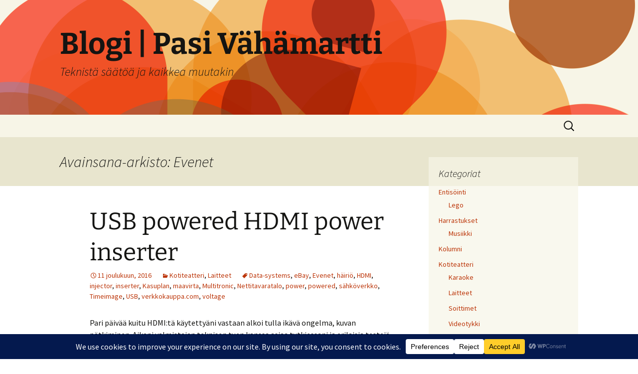

--- FILE ---
content_type: text/html; charset=UTF-8
request_url: https://vahamartti.fi/blog/?tag=evenet
body_size: 107680
content:
<!DOCTYPE html>
<html lang="fi">
<head>
	<meta charset="UTF-8">
	<meta name="viewport" content="width=device-width, initial-scale=1.0">
	<title>Evenet | Blogi | Pasi Vähämartti</title>
	<link rel="profile" href="https://gmpg.org/xfn/11">
	<link rel="pingback" href="https://vahamartti.fi/blog/xmlrpc.php">
	<meta name='robots' content='max-image-preview:large' />
<link rel='dns-prefetch' href='//secure.gravatar.com' />
<link rel='dns-prefetch' href='//stats.wp.com' />
<link rel='dns-prefetch' href='//v0.wordpress.com' />
<link rel='dns-prefetch' href='//widgets.wp.com' />
<link rel="alternate" type="application/rss+xml" title="Blogi | Pasi Vähämartti &raquo; syöte" href="https://vahamartti.fi/blog/?feed=rss2" />
<link rel="alternate" type="application/rss+xml" title="Blogi | Pasi Vähämartti &raquo; kommenttien syöte" href="https://vahamartti.fi/blog/?feed=comments-rss2" />
<link rel="alternate" type="application/rss+xml" title="Blogi | Pasi Vähämartti &raquo; Evenet avainsanan RSS-syöte" href="https://vahamartti.fi/blog/?feed=rss2&#038;tag=evenet" />
<script data-cfasync="false" data-wpfc-render="false">
		(function () {
			window.dataLayer = window.dataLayer || [];function gtag(){dataLayer.push(arguments);}
			
			let preferences = {
				marketing: 0,
				statistics: 0,
			}
			
			// Get preferences directly from cookie
			const value = `; ` + document.cookie;
			const parts = value.split(`; wpconsent_preferences=`);
			if (parts.length === 2) {
				try {
					preferences = JSON.parse(parts.pop().split(';').shift());
				} catch (e) {
					console.error('Error parsing WPConsent preferences:', e);
				}
			}
			
			gtag('consent', 'default', {
				'ad_storage': preferences.marketing ? 'granted' : 'denied',
				'analytics_storage': preferences.statistics ? 'granted' : 'denied',
				'ad_user_data': preferences.marketing ? 'granted' : 'denied',
				'ad_personalization': preferences.marketing ? 'granted' : 'denied',
				'security_storage': 'granted',
				'functionality_storage': 'granted'
			});
		})();
	</script>		<!-- This site uses the Google Analytics by MonsterInsights plugin v9.9.0 - Using Analytics tracking - https://www.monsterinsights.com/ -->
							<script src="//www.googletagmanager.com/gtag/js?id=G-2G5SXXKW17"  data-cfasync="false" data-wpfc-render="false" async></script>
			<script data-cfasync="false" data-wpfc-render="false">
				var mi_version = '9.9.0';
				var mi_track_user = true;
				var mi_no_track_reason = '';
								var MonsterInsightsDefaultLocations = {"page_location":"https:\/\/vahamartti.fi\/blog\/?tag=evenet"};
								if ( typeof MonsterInsightsPrivacyGuardFilter === 'function' ) {
					var MonsterInsightsLocations = (typeof MonsterInsightsExcludeQuery === 'object') ? MonsterInsightsPrivacyGuardFilter( MonsterInsightsExcludeQuery ) : MonsterInsightsPrivacyGuardFilter( MonsterInsightsDefaultLocations );
				} else {
					var MonsterInsightsLocations = (typeof MonsterInsightsExcludeQuery === 'object') ? MonsterInsightsExcludeQuery : MonsterInsightsDefaultLocations;
				}

								var disableStrs = [
										'ga-disable-G-2G5SXXKW17',
									];

				/* Function to detect opted out users */
				function __gtagTrackerIsOptedOut() {
					for (var index = 0; index < disableStrs.length; index++) {
						if (document.cookie.indexOf(disableStrs[index] + '=true') > -1) {
							return true;
						}
					}

					return false;
				}

				/* Disable tracking if the opt-out cookie exists. */
				if (__gtagTrackerIsOptedOut()) {
					for (var index = 0; index < disableStrs.length; index++) {
						window[disableStrs[index]] = true;
					}
				}

				/* Opt-out function */
				function __gtagTrackerOptout() {
					for (var index = 0; index < disableStrs.length; index++) {
						document.cookie = disableStrs[index] + '=true; expires=Thu, 31 Dec 2099 23:59:59 UTC; path=/';
						window[disableStrs[index]] = true;
					}
				}

				if ('undefined' === typeof gaOptout) {
					function gaOptout() {
						__gtagTrackerOptout();
					}
				}
								window.dataLayer = window.dataLayer || [];

				window.MonsterInsightsDualTracker = {
					helpers: {},
					trackers: {},
				};
				if (mi_track_user) {
					function __gtagDataLayer() {
						dataLayer.push(arguments);
					}

					function __gtagTracker(type, name, parameters) {
						if (!parameters) {
							parameters = {};
						}

						if (parameters.send_to) {
							__gtagDataLayer.apply(null, arguments);
							return;
						}

						if (type === 'event') {
														parameters.send_to = monsterinsights_frontend.v4_id;
							var hookName = name;
							if (typeof parameters['event_category'] !== 'undefined') {
								hookName = parameters['event_category'] + ':' + name;
							}

							if (typeof MonsterInsightsDualTracker.trackers[hookName] !== 'undefined') {
								MonsterInsightsDualTracker.trackers[hookName](parameters);
							} else {
								__gtagDataLayer('event', name, parameters);
							}
							
						} else {
							__gtagDataLayer.apply(null, arguments);
						}
					}

					__gtagTracker('js', new Date());
					__gtagTracker('set', {
						'developer_id.dZGIzZG': true,
											});
					if ( MonsterInsightsLocations.page_location ) {
						__gtagTracker('set', MonsterInsightsLocations);
					}
										__gtagTracker('config', 'G-2G5SXXKW17', {"forceSSL":"true"} );
										window.gtag = __gtagTracker;										(function () {
						/* https://developers.google.com/analytics/devguides/collection/analyticsjs/ */
						/* ga and __gaTracker compatibility shim. */
						var noopfn = function () {
							return null;
						};
						var newtracker = function () {
							return new Tracker();
						};
						var Tracker = function () {
							return null;
						};
						var p = Tracker.prototype;
						p.get = noopfn;
						p.set = noopfn;
						p.send = function () {
							var args = Array.prototype.slice.call(arguments);
							args.unshift('send');
							__gaTracker.apply(null, args);
						};
						var __gaTracker = function () {
							var len = arguments.length;
							if (len === 0) {
								return;
							}
							var f = arguments[len - 1];
							if (typeof f !== 'object' || f === null || typeof f.hitCallback !== 'function') {
								if ('send' === arguments[0]) {
									var hitConverted, hitObject = false, action;
									if ('event' === arguments[1]) {
										if ('undefined' !== typeof arguments[3]) {
											hitObject = {
												'eventAction': arguments[3],
												'eventCategory': arguments[2],
												'eventLabel': arguments[4],
												'value': arguments[5] ? arguments[5] : 1,
											}
										}
									}
									if ('pageview' === arguments[1]) {
										if ('undefined' !== typeof arguments[2]) {
											hitObject = {
												'eventAction': 'page_view',
												'page_path': arguments[2],
											}
										}
									}
									if (typeof arguments[2] === 'object') {
										hitObject = arguments[2];
									}
									if (typeof arguments[5] === 'object') {
										Object.assign(hitObject, arguments[5]);
									}
									if ('undefined' !== typeof arguments[1].hitType) {
										hitObject = arguments[1];
										if ('pageview' === hitObject.hitType) {
											hitObject.eventAction = 'page_view';
										}
									}
									if (hitObject) {
										action = 'timing' === arguments[1].hitType ? 'timing_complete' : hitObject.eventAction;
										hitConverted = mapArgs(hitObject);
										__gtagTracker('event', action, hitConverted);
									}
								}
								return;
							}

							function mapArgs(args) {
								var arg, hit = {};
								var gaMap = {
									'eventCategory': 'event_category',
									'eventAction': 'event_action',
									'eventLabel': 'event_label',
									'eventValue': 'event_value',
									'nonInteraction': 'non_interaction',
									'timingCategory': 'event_category',
									'timingVar': 'name',
									'timingValue': 'value',
									'timingLabel': 'event_label',
									'page': 'page_path',
									'location': 'page_location',
									'title': 'page_title',
									'referrer' : 'page_referrer',
								};
								for (arg in args) {
																		if (!(!args.hasOwnProperty(arg) || !gaMap.hasOwnProperty(arg))) {
										hit[gaMap[arg]] = args[arg];
									} else {
										hit[arg] = args[arg];
									}
								}
								return hit;
							}

							try {
								f.hitCallback();
							} catch (ex) {
							}
						};
						__gaTracker.create = newtracker;
						__gaTracker.getByName = newtracker;
						__gaTracker.getAll = function () {
							return [];
						};
						__gaTracker.remove = noopfn;
						__gaTracker.loaded = true;
						window['__gaTracker'] = __gaTracker;
					})();
									} else {
										console.log("");
					(function () {
						function __gtagTracker() {
							return null;
						}

						window['__gtagTracker'] = __gtagTracker;
						window['gtag'] = __gtagTracker;
					})();
									}
			</script>
			
							<!-- / Google Analytics by MonsterInsights -->
		<style id='wp-img-auto-sizes-contain-inline-css'>
img:is([sizes=auto i],[sizes^="auto," i]){contain-intrinsic-size:3000px 1500px}
/*# sourceURL=wp-img-auto-sizes-contain-inline-css */
</style>
<style id='wp-emoji-styles-inline-css'>

	img.wp-smiley, img.emoji {
		display: inline !important;
		border: none !important;
		box-shadow: none !important;
		height: 1em !important;
		width: 1em !important;
		margin: 0 0.07em !important;
		vertical-align: -0.1em !important;
		background: none !important;
		padding: 0 !important;
	}
/*# sourceURL=wp-emoji-styles-inline-css */
</style>
<style id='wp-block-library-inline-css'>
:root{--wp-block-synced-color:#7a00df;--wp-block-synced-color--rgb:122,0,223;--wp-bound-block-color:var(--wp-block-synced-color);--wp-editor-canvas-background:#ddd;--wp-admin-theme-color:#007cba;--wp-admin-theme-color--rgb:0,124,186;--wp-admin-theme-color-darker-10:#006ba1;--wp-admin-theme-color-darker-10--rgb:0,107,160.5;--wp-admin-theme-color-darker-20:#005a87;--wp-admin-theme-color-darker-20--rgb:0,90,135;--wp-admin-border-width-focus:2px}@media (min-resolution:192dpi){:root{--wp-admin-border-width-focus:1.5px}}.wp-element-button{cursor:pointer}:root .has-very-light-gray-background-color{background-color:#eee}:root .has-very-dark-gray-background-color{background-color:#313131}:root .has-very-light-gray-color{color:#eee}:root .has-very-dark-gray-color{color:#313131}:root .has-vivid-green-cyan-to-vivid-cyan-blue-gradient-background{background:linear-gradient(135deg,#00d084,#0693e3)}:root .has-purple-crush-gradient-background{background:linear-gradient(135deg,#34e2e4,#4721fb 50%,#ab1dfe)}:root .has-hazy-dawn-gradient-background{background:linear-gradient(135deg,#faaca8,#dad0ec)}:root .has-subdued-olive-gradient-background{background:linear-gradient(135deg,#fafae1,#67a671)}:root .has-atomic-cream-gradient-background{background:linear-gradient(135deg,#fdd79a,#004a59)}:root .has-nightshade-gradient-background{background:linear-gradient(135deg,#330968,#31cdcf)}:root .has-midnight-gradient-background{background:linear-gradient(135deg,#020381,#2874fc)}:root{--wp--preset--font-size--normal:16px;--wp--preset--font-size--huge:42px}.has-regular-font-size{font-size:1em}.has-larger-font-size{font-size:2.625em}.has-normal-font-size{font-size:var(--wp--preset--font-size--normal)}.has-huge-font-size{font-size:var(--wp--preset--font-size--huge)}:root .has-text-align-center{text-align:center}:root .has-text-align-left{text-align:left}:root .has-text-align-right{text-align:right}.has-fit-text{white-space:nowrap!important}#end-resizable-editor-section{display:none}.aligncenter{clear:both}.items-justified-left{justify-content:flex-start}.items-justified-center{justify-content:center}.items-justified-right{justify-content:flex-end}.items-justified-space-between{justify-content:space-between}.screen-reader-text{word-wrap:normal!important;border:0;clip-path:inset(50%);height:1px;margin:-1px;overflow:hidden;padding:0;position:absolute;width:1px}.screen-reader-text:focus{background-color:#ddd;clip-path:none;color:#444;display:block;font-size:1em;height:auto;left:5px;line-height:normal;padding:15px 23px 14px;text-decoration:none;top:5px;width:auto;z-index:100000}html :where(.has-border-color){border-style:solid}html :where([style*=border-top-color]){border-top-style:solid}html :where([style*=border-right-color]){border-right-style:solid}html :where([style*=border-bottom-color]){border-bottom-style:solid}html :where([style*=border-left-color]){border-left-style:solid}html :where([style*=border-width]){border-style:solid}html :where([style*=border-top-width]){border-top-style:solid}html :where([style*=border-right-width]){border-right-style:solid}html :where([style*=border-bottom-width]){border-bottom-style:solid}html :where([style*=border-left-width]){border-left-style:solid}html :where(img[class*=wp-image-]){height:auto;max-width:100%}:where(figure){margin:0 0 1em}html :where(.is-position-sticky){--wp-admin--admin-bar--position-offset:var(--wp-admin--admin-bar--height,0px)}@media screen and (max-width:600px){html :where(.is-position-sticky){--wp-admin--admin-bar--position-offset:0px}}

/*# sourceURL=wp-block-library-inline-css */
</style><style id='global-styles-inline-css'>
:root{--wp--preset--aspect-ratio--square: 1;--wp--preset--aspect-ratio--4-3: 4/3;--wp--preset--aspect-ratio--3-4: 3/4;--wp--preset--aspect-ratio--3-2: 3/2;--wp--preset--aspect-ratio--2-3: 2/3;--wp--preset--aspect-ratio--16-9: 16/9;--wp--preset--aspect-ratio--9-16: 9/16;--wp--preset--color--black: #000000;--wp--preset--color--cyan-bluish-gray: #abb8c3;--wp--preset--color--white: #fff;--wp--preset--color--pale-pink: #f78da7;--wp--preset--color--vivid-red: #cf2e2e;--wp--preset--color--luminous-vivid-orange: #ff6900;--wp--preset--color--luminous-vivid-amber: #fcb900;--wp--preset--color--light-green-cyan: #7bdcb5;--wp--preset--color--vivid-green-cyan: #00d084;--wp--preset--color--pale-cyan-blue: #8ed1fc;--wp--preset--color--vivid-cyan-blue: #0693e3;--wp--preset--color--vivid-purple: #9b51e0;--wp--preset--color--dark-gray: #141412;--wp--preset--color--red: #bc360a;--wp--preset--color--medium-orange: #db572f;--wp--preset--color--light-orange: #ea9629;--wp--preset--color--yellow: #fbca3c;--wp--preset--color--dark-brown: #220e10;--wp--preset--color--medium-brown: #722d19;--wp--preset--color--light-brown: #eadaa6;--wp--preset--color--beige: #e8e5ce;--wp--preset--color--off-white: #f7f5e7;--wp--preset--gradient--vivid-cyan-blue-to-vivid-purple: linear-gradient(135deg,rgb(6,147,227) 0%,rgb(155,81,224) 100%);--wp--preset--gradient--light-green-cyan-to-vivid-green-cyan: linear-gradient(135deg,rgb(122,220,180) 0%,rgb(0,208,130) 100%);--wp--preset--gradient--luminous-vivid-amber-to-luminous-vivid-orange: linear-gradient(135deg,rgb(252,185,0) 0%,rgb(255,105,0) 100%);--wp--preset--gradient--luminous-vivid-orange-to-vivid-red: linear-gradient(135deg,rgb(255,105,0) 0%,rgb(207,46,46) 100%);--wp--preset--gradient--very-light-gray-to-cyan-bluish-gray: linear-gradient(135deg,rgb(238,238,238) 0%,rgb(169,184,195) 100%);--wp--preset--gradient--cool-to-warm-spectrum: linear-gradient(135deg,rgb(74,234,220) 0%,rgb(151,120,209) 20%,rgb(207,42,186) 40%,rgb(238,44,130) 60%,rgb(251,105,98) 80%,rgb(254,248,76) 100%);--wp--preset--gradient--blush-light-purple: linear-gradient(135deg,rgb(255,206,236) 0%,rgb(152,150,240) 100%);--wp--preset--gradient--blush-bordeaux: linear-gradient(135deg,rgb(254,205,165) 0%,rgb(254,45,45) 50%,rgb(107,0,62) 100%);--wp--preset--gradient--luminous-dusk: linear-gradient(135deg,rgb(255,203,112) 0%,rgb(199,81,192) 50%,rgb(65,88,208) 100%);--wp--preset--gradient--pale-ocean: linear-gradient(135deg,rgb(255,245,203) 0%,rgb(182,227,212) 50%,rgb(51,167,181) 100%);--wp--preset--gradient--electric-grass: linear-gradient(135deg,rgb(202,248,128) 0%,rgb(113,206,126) 100%);--wp--preset--gradient--midnight: linear-gradient(135deg,rgb(2,3,129) 0%,rgb(40,116,252) 100%);--wp--preset--gradient--autumn-brown: linear-gradient(135deg, rgba(226,45,15,1) 0%, rgba(158,25,13,1) 100%);--wp--preset--gradient--sunset-yellow: linear-gradient(135deg, rgba(233,139,41,1) 0%, rgba(238,179,95,1) 100%);--wp--preset--gradient--light-sky: linear-gradient(135deg,rgba(228,228,228,1.0) 0%,rgba(208,225,252,1.0) 100%);--wp--preset--gradient--dark-sky: linear-gradient(135deg,rgba(0,0,0,1.0) 0%,rgba(56,61,69,1.0) 100%);--wp--preset--font-size--small: 13px;--wp--preset--font-size--medium: 20px;--wp--preset--font-size--large: 36px;--wp--preset--font-size--x-large: 42px;--wp--preset--spacing--20: 0.44rem;--wp--preset--spacing--30: 0.67rem;--wp--preset--spacing--40: 1rem;--wp--preset--spacing--50: 1.5rem;--wp--preset--spacing--60: 2.25rem;--wp--preset--spacing--70: 3.38rem;--wp--preset--spacing--80: 5.06rem;--wp--preset--shadow--natural: 6px 6px 9px rgba(0, 0, 0, 0.2);--wp--preset--shadow--deep: 12px 12px 50px rgba(0, 0, 0, 0.4);--wp--preset--shadow--sharp: 6px 6px 0px rgba(0, 0, 0, 0.2);--wp--preset--shadow--outlined: 6px 6px 0px -3px rgb(255, 255, 255), 6px 6px rgb(0, 0, 0);--wp--preset--shadow--crisp: 6px 6px 0px rgb(0, 0, 0);}:where(body) { margin: 0; }:where(.is-layout-flex){gap: 0.5em;}:where(.is-layout-grid){gap: 0.5em;}body .is-layout-flex{display: flex;}.is-layout-flex{flex-wrap: wrap;align-items: center;}.is-layout-flex > :is(*, div){margin: 0;}body .is-layout-grid{display: grid;}.is-layout-grid > :is(*, div){margin: 0;}body{padding-top: 0px;padding-right: 0px;padding-bottom: 0px;padding-left: 0px;}a:where(:not(.wp-element-button)){text-decoration: underline;}:root :where(.wp-element-button, .wp-block-button__link){background-color: #32373c;border-width: 0;color: #fff;font-family: inherit;font-size: inherit;font-style: inherit;font-weight: inherit;letter-spacing: inherit;line-height: inherit;padding-top: calc(0.667em + 2px);padding-right: calc(1.333em + 2px);padding-bottom: calc(0.667em + 2px);padding-left: calc(1.333em + 2px);text-decoration: none;text-transform: inherit;}.has-black-color{color: var(--wp--preset--color--black) !important;}.has-cyan-bluish-gray-color{color: var(--wp--preset--color--cyan-bluish-gray) !important;}.has-white-color{color: var(--wp--preset--color--white) !important;}.has-pale-pink-color{color: var(--wp--preset--color--pale-pink) !important;}.has-vivid-red-color{color: var(--wp--preset--color--vivid-red) !important;}.has-luminous-vivid-orange-color{color: var(--wp--preset--color--luminous-vivid-orange) !important;}.has-luminous-vivid-amber-color{color: var(--wp--preset--color--luminous-vivid-amber) !important;}.has-light-green-cyan-color{color: var(--wp--preset--color--light-green-cyan) !important;}.has-vivid-green-cyan-color{color: var(--wp--preset--color--vivid-green-cyan) !important;}.has-pale-cyan-blue-color{color: var(--wp--preset--color--pale-cyan-blue) !important;}.has-vivid-cyan-blue-color{color: var(--wp--preset--color--vivid-cyan-blue) !important;}.has-vivid-purple-color{color: var(--wp--preset--color--vivid-purple) !important;}.has-dark-gray-color{color: var(--wp--preset--color--dark-gray) !important;}.has-red-color{color: var(--wp--preset--color--red) !important;}.has-medium-orange-color{color: var(--wp--preset--color--medium-orange) !important;}.has-light-orange-color{color: var(--wp--preset--color--light-orange) !important;}.has-yellow-color{color: var(--wp--preset--color--yellow) !important;}.has-dark-brown-color{color: var(--wp--preset--color--dark-brown) !important;}.has-medium-brown-color{color: var(--wp--preset--color--medium-brown) !important;}.has-light-brown-color{color: var(--wp--preset--color--light-brown) !important;}.has-beige-color{color: var(--wp--preset--color--beige) !important;}.has-off-white-color{color: var(--wp--preset--color--off-white) !important;}.has-black-background-color{background-color: var(--wp--preset--color--black) !important;}.has-cyan-bluish-gray-background-color{background-color: var(--wp--preset--color--cyan-bluish-gray) !important;}.has-white-background-color{background-color: var(--wp--preset--color--white) !important;}.has-pale-pink-background-color{background-color: var(--wp--preset--color--pale-pink) !important;}.has-vivid-red-background-color{background-color: var(--wp--preset--color--vivid-red) !important;}.has-luminous-vivid-orange-background-color{background-color: var(--wp--preset--color--luminous-vivid-orange) !important;}.has-luminous-vivid-amber-background-color{background-color: var(--wp--preset--color--luminous-vivid-amber) !important;}.has-light-green-cyan-background-color{background-color: var(--wp--preset--color--light-green-cyan) !important;}.has-vivid-green-cyan-background-color{background-color: var(--wp--preset--color--vivid-green-cyan) !important;}.has-pale-cyan-blue-background-color{background-color: var(--wp--preset--color--pale-cyan-blue) !important;}.has-vivid-cyan-blue-background-color{background-color: var(--wp--preset--color--vivid-cyan-blue) !important;}.has-vivid-purple-background-color{background-color: var(--wp--preset--color--vivid-purple) !important;}.has-dark-gray-background-color{background-color: var(--wp--preset--color--dark-gray) !important;}.has-red-background-color{background-color: var(--wp--preset--color--red) !important;}.has-medium-orange-background-color{background-color: var(--wp--preset--color--medium-orange) !important;}.has-light-orange-background-color{background-color: var(--wp--preset--color--light-orange) !important;}.has-yellow-background-color{background-color: var(--wp--preset--color--yellow) !important;}.has-dark-brown-background-color{background-color: var(--wp--preset--color--dark-brown) !important;}.has-medium-brown-background-color{background-color: var(--wp--preset--color--medium-brown) !important;}.has-light-brown-background-color{background-color: var(--wp--preset--color--light-brown) !important;}.has-beige-background-color{background-color: var(--wp--preset--color--beige) !important;}.has-off-white-background-color{background-color: var(--wp--preset--color--off-white) !important;}.has-black-border-color{border-color: var(--wp--preset--color--black) !important;}.has-cyan-bluish-gray-border-color{border-color: var(--wp--preset--color--cyan-bluish-gray) !important;}.has-white-border-color{border-color: var(--wp--preset--color--white) !important;}.has-pale-pink-border-color{border-color: var(--wp--preset--color--pale-pink) !important;}.has-vivid-red-border-color{border-color: var(--wp--preset--color--vivid-red) !important;}.has-luminous-vivid-orange-border-color{border-color: var(--wp--preset--color--luminous-vivid-orange) !important;}.has-luminous-vivid-amber-border-color{border-color: var(--wp--preset--color--luminous-vivid-amber) !important;}.has-light-green-cyan-border-color{border-color: var(--wp--preset--color--light-green-cyan) !important;}.has-vivid-green-cyan-border-color{border-color: var(--wp--preset--color--vivid-green-cyan) !important;}.has-pale-cyan-blue-border-color{border-color: var(--wp--preset--color--pale-cyan-blue) !important;}.has-vivid-cyan-blue-border-color{border-color: var(--wp--preset--color--vivid-cyan-blue) !important;}.has-vivid-purple-border-color{border-color: var(--wp--preset--color--vivid-purple) !important;}.has-dark-gray-border-color{border-color: var(--wp--preset--color--dark-gray) !important;}.has-red-border-color{border-color: var(--wp--preset--color--red) !important;}.has-medium-orange-border-color{border-color: var(--wp--preset--color--medium-orange) !important;}.has-light-orange-border-color{border-color: var(--wp--preset--color--light-orange) !important;}.has-yellow-border-color{border-color: var(--wp--preset--color--yellow) !important;}.has-dark-brown-border-color{border-color: var(--wp--preset--color--dark-brown) !important;}.has-medium-brown-border-color{border-color: var(--wp--preset--color--medium-brown) !important;}.has-light-brown-border-color{border-color: var(--wp--preset--color--light-brown) !important;}.has-beige-border-color{border-color: var(--wp--preset--color--beige) !important;}.has-off-white-border-color{border-color: var(--wp--preset--color--off-white) !important;}.has-vivid-cyan-blue-to-vivid-purple-gradient-background{background: var(--wp--preset--gradient--vivid-cyan-blue-to-vivid-purple) !important;}.has-light-green-cyan-to-vivid-green-cyan-gradient-background{background: var(--wp--preset--gradient--light-green-cyan-to-vivid-green-cyan) !important;}.has-luminous-vivid-amber-to-luminous-vivid-orange-gradient-background{background: var(--wp--preset--gradient--luminous-vivid-amber-to-luminous-vivid-orange) !important;}.has-luminous-vivid-orange-to-vivid-red-gradient-background{background: var(--wp--preset--gradient--luminous-vivid-orange-to-vivid-red) !important;}.has-very-light-gray-to-cyan-bluish-gray-gradient-background{background: var(--wp--preset--gradient--very-light-gray-to-cyan-bluish-gray) !important;}.has-cool-to-warm-spectrum-gradient-background{background: var(--wp--preset--gradient--cool-to-warm-spectrum) !important;}.has-blush-light-purple-gradient-background{background: var(--wp--preset--gradient--blush-light-purple) !important;}.has-blush-bordeaux-gradient-background{background: var(--wp--preset--gradient--blush-bordeaux) !important;}.has-luminous-dusk-gradient-background{background: var(--wp--preset--gradient--luminous-dusk) !important;}.has-pale-ocean-gradient-background{background: var(--wp--preset--gradient--pale-ocean) !important;}.has-electric-grass-gradient-background{background: var(--wp--preset--gradient--electric-grass) !important;}.has-midnight-gradient-background{background: var(--wp--preset--gradient--midnight) !important;}.has-autumn-brown-gradient-background{background: var(--wp--preset--gradient--autumn-brown) !important;}.has-sunset-yellow-gradient-background{background: var(--wp--preset--gradient--sunset-yellow) !important;}.has-light-sky-gradient-background{background: var(--wp--preset--gradient--light-sky) !important;}.has-dark-sky-gradient-background{background: var(--wp--preset--gradient--dark-sky) !important;}.has-small-font-size{font-size: var(--wp--preset--font-size--small) !important;}.has-medium-font-size{font-size: var(--wp--preset--font-size--medium) !important;}.has-large-font-size{font-size: var(--wp--preset--font-size--large) !important;}.has-x-large-font-size{font-size: var(--wp--preset--font-size--x-large) !important;}
/*# sourceURL=global-styles-inline-css */
</style>

<style id='classic-theme-styles-inline-css'>
.wp-block-button__link{background-color:#32373c;border-radius:9999px;box-shadow:none;color:#fff;font-size:1.125em;padding:calc(.667em + 2px) calc(1.333em + 2px);text-decoration:none}.wp-block-file__button{background:#32373c;color:#fff}.wp-block-accordion-heading{margin:0}.wp-block-accordion-heading__toggle{background-color:inherit!important;color:inherit!important}.wp-block-accordion-heading__toggle:not(:focus-visible){outline:none}.wp-block-accordion-heading__toggle:focus,.wp-block-accordion-heading__toggle:hover{background-color:inherit!important;border:none;box-shadow:none;color:inherit;padding:var(--wp--preset--spacing--20,1em) 0;text-decoration:none}.wp-block-accordion-heading__toggle:focus-visible{outline:auto;outline-offset:0}
/*# sourceURL=https://vahamartti.fi/blog/wp-content/plugins/gutenberg/build/styles/block-library/classic.min.css */
</style>
<link rel='stylesheet' id='twentythirteen-fonts-css' href='https://vahamartti.fi/blog/wp-content/themes/twentythirteen/fonts/source-sans-pro-plus-bitter.css?ver=20230328' media='all' />
<link rel='stylesheet' id='genericons-css' href='https://vahamartti.fi/blog/wp-content/plugins/jetpack/_inc/genericons/genericons/genericons.css?ver=3.1' media='all' />
<link rel='stylesheet' id='twentythirteen-style-css' href='https://vahamartti.fi/blog/wp-content/themes/twentythirteen/style.css?ver=20250415' media='all' />
<link rel='stylesheet' id='twentythirteen-block-style-css' href='https://vahamartti.fi/blog/wp-content/themes/twentythirteen/css/blocks.css?ver=20240520' media='all' />
<link rel='stylesheet' id='tablepress-default-css' href='https://vahamartti.fi/blog/wp-content/tablepress-combined.min.css?ver=66' media='all' />
<link rel='stylesheet' id='open-sans-css' href='https://fonts.googleapis.com/css?family=Open+Sans%3A300italic%2C400italic%2C600italic%2C300%2C400%2C600&#038;subset=latin%2Clatin-ext&#038;display=fallback&#038;ver=c4dfe5134c0a927b2a2b8047e3111de9' media='all' />
<link rel='stylesheet' id='jetpack_likes-css' href='https://vahamartti.fi/blog/wp-content/plugins/jetpack/modules/likes/style.css?ver=15.4' media='all' />
<link rel='stylesheet' id='sharedaddy-css' href='https://vahamartti.fi/blog/wp-content/plugins/jetpack/modules/sharedaddy/sharing.css?ver=15.4' media='all' />
<link rel='stylesheet' id='social-logos-css' href='https://vahamartti.fi/blog/wp-content/plugins/jetpack/_inc/social-logos/social-logos.min.css?ver=15.4' media='all' />
<script src="https://vahamartti.fi/blog/wp-content/plugins/google-analytics-for-wordpress/assets/js/frontend-gtag.min.js?ver=9.9.0" id="monsterinsights-frontend-script-js" async data-wp-strategy="async"></script>
<script data-cfasync="false" data-wpfc-render="false" id='monsterinsights-frontend-script-js-extra'>var monsterinsights_frontend = {"js_events_tracking":"true","download_extensions":"doc,pdf,ppt,zip,xls,docx,pptx,xlsx","inbound_paths":"[]","home_url":"https:\/\/vahamartti.fi\/blog","hash_tracking":"false","v4_id":"G-2G5SXXKW17"};</script>
<script src="https://vahamartti.fi/blog/wp-includes/js/jquery/jquery.min.js?ver=3.7.1" id="jquery-core-js"></script>
<script src="https://vahamartti.fi/blog/wp-includes/js/jquery/jquery-migrate.min.js?ver=3.4.1" id="jquery-migrate-js"></script>
<script src="https://vahamartti.fi/blog/wp-content/themes/twentythirteen/js/functions.js?ver=20230526" id="twentythirteen-script-js" defer data-wp-strategy="defer"></script>
<link rel="https://api.w.org/" href="https://vahamartti.fi/blog/index.php?rest_route=/" /><link rel="alternate" title="JSON" type="application/json" href="https://vahamartti.fi/blog/index.php?rest_route=/wp/v2/tags/617" /><link rel="EditURI" type="application/rsd+xml" title="RSD" href="https://vahamartti.fi/blog/xmlrpc.php?rsd" />
	<style>img#wpstats{display:none}</style>
			<style type="text/css" id="twentythirteen-header-css">
		.site-header {
		background: url(https://vahamartti.fi/blog/wp-content/themes/twentythirteen/images/headers/circle.png) no-repeat scroll top;
		background-size: 1600px auto;
	}
	@media (max-width: 767px) {
		.site-header {
			background-size: 768px auto;
		}
	}
	@media (max-width: 359px) {
		.site-header {
			background-size: 360px auto;
		}
	}
			</style>
	
<!-- Jetpack Open Graph Tags -->
<meta property="og:type" content="website" />
<meta property="og:title" content="Evenet &#8211; Blogi | Pasi Vähämartti" />
<meta property="og:url" content="https://vahamartti.fi/blog/?tag=evenet" />
<meta property="og:site_name" content="Blogi | Pasi Vähämartti" />
<meta property="og:image" content="https://s0.wp.com/i/blank.jpg" />
<meta property="og:image:width" content="200" />
<meta property="og:image:height" content="200" />
<meta property="og:image:alt" content="" />
<meta property="og:locale" content="fi_FI" />

<!-- End Jetpack Open Graph Tags -->
<link rel='stylesheet' id='jetpack-top-posts-widget-css' href='https://vahamartti.fi/blog/wp-content/plugins/jetpack/modules/widgets/top-posts/style.css?ver=20141013' media='all' />
</head>

<body class="archive tag tag-evenet tag-617 wp-embed-responsive wp-theme-twentythirteen single-author sidebar">
		<div id="page" class="hfeed site">
		<a class="screen-reader-text skip-link" href="#content">
			Siirry sisältöön		</a>
		<header id="masthead" class="site-header">
					<a class="home-link" href="https://vahamartti.fi/blog/" rel="home" >
				<h1 class="site-title">Blogi | Pasi Vähämartti</h1>
				<h2 class="site-description">Teknistä säätöä ja kaikkea muutakin</h2>
			</a>

			<div id="navbar" class="navbar">
				<nav id="site-navigation" class="navigation main-navigation">
					<button class="menu-toggle">Valikko</button>
					<div id="primary-menu" class="nav-menu"></div>
					<form role="search" method="get" class="search-form" action="https://vahamartti.fi/blog/">
				<label>
					<span class="screen-reader-text">Haku:</span>
					<input type="search" class="search-field" placeholder="Haku &hellip;" value="" name="s" />
				</label>
				<input type="submit" class="search-submit" value="Hae" />
			</form>				</nav><!-- #site-navigation -->
			</div><!-- #navbar -->
		</header><!-- #masthead -->

		<div id="main" class="site-main">

	<div id="primary" class="content-area">
		<div id="content" class="site-content" role="main">

					<header class="archive-header">
				<h1 class="archive-title">
				Avainsana-arkisto: Evenet				</h1>

							</header><!-- .archive-header -->

							
<article id="post-2764" class="post-2764 post type-post status-publish format-standard hentry category-kotiteatteri category-laitteet-kotiteatteri tag-data-systems tag-ebay tag-evenet tag-hairio tag-hdmi tag-injector tag-inserter tag-kasuplan tag-maavirta tag-multitronic tag-nettitavaratalo tag-power tag-powered tag-sahkoverkko tag-timeimage tag-usb tag-verkkokauppa-com tag-voltage">
	<header class="entry-header">
		
				<h1 class="entry-title">
			<a href="https://vahamartti.fi/blog/?p=2764" rel="bookmark">USB powered HDMI power inserter</a>
		</h1>
		
		<div class="entry-meta">
			<span class="date"><a href="https://vahamartti.fi/blog/?p=2764" title="Kestolinkki: USB powered HDMI power inserter" rel="bookmark"><time class="entry-date" datetime="2016-12-11T11:55:39+03:00">11 joulukuun, 2016</time></a></span><span class="categories-links"><a href="https://vahamartti.fi/blog/?cat=80" rel="category">Kotiteatteri</a>, <a href="https://vahamartti.fi/blog/?cat=543" rel="category">Laitteet</a></span><span class="tags-links"><a href="https://vahamartti.fi/blog/?tag=data-systems" rel="tag">Data-systems</a>, <a href="https://vahamartti.fi/blog/?tag=ebay" rel="tag">eBay</a>, <a href="https://vahamartti.fi/blog/?tag=evenet" rel="tag">Evenet</a>, <a href="https://vahamartti.fi/blog/?tag=hairio" rel="tag">häiriö</a>, <a href="https://vahamartti.fi/blog/?tag=hdmi" rel="tag">HDMI</a>, <a href="https://vahamartti.fi/blog/?tag=injector" rel="tag">injector</a>, <a href="https://vahamartti.fi/blog/?tag=inserter" rel="tag">inserter</a>, <a href="https://vahamartti.fi/blog/?tag=kasuplan" rel="tag">Kasuplan</a>, <a href="https://vahamartti.fi/blog/?tag=maavirta" rel="tag">maavirta</a>, <a href="https://vahamartti.fi/blog/?tag=multitronic" rel="tag">Multitronic</a>, <a href="https://vahamartti.fi/blog/?tag=nettitavaratalo" rel="tag">Nettitavaratalo</a>, <a href="https://vahamartti.fi/blog/?tag=power" rel="tag">power</a>, <a href="https://vahamartti.fi/blog/?tag=powered" rel="tag">powered</a>, <a href="https://vahamartti.fi/blog/?tag=sahkoverkko" rel="tag">sähköverkko</a>, <a href="https://vahamartti.fi/blog/?tag=timeimage" rel="tag">Timeimage</a>, <a href="https://vahamartti.fi/blog/?tag=usb" rel="tag">USB</a>, <a href="https://vahamartti.fi/blog/?tag=verkkokauppa-com" rel="tag">verkkokauppa.com</a>, <a href="https://vahamartti.fi/blog/?tag=voltage" rel="tag">voltage</a></span><span class="author vcard"><a class="url fn n" href="https://vahamartti.fi/blog/?author=1" title="Näytä kaikki artikkelit kirjoittajalta Pasi Vähämartti" rel="author">Pasi Vähämartti</a></span>					</div><!-- .entry-meta -->
	</header><!-- .entry-header -->

		<div class="entry-content">
		<p>Pari päivää kuitu HDMI:tä käytettyäni vastaan alkoi tulla ikävä ongelma, kuvan pätkiminen. Aikani valmistajan teknisen tuen kanssa asiaa tutkiessani ja erilaisia testejä tehden, päädyttiin lopputulokseen että itse tuotteessa ei ole vikaa, mutta ongelma on HDMI-portin sähkönsyötön riittämättömyys.</p>
<p>Ongelman selvittelyä hankaloitti se, että kuvan pätkiminen oli säännöllisen epäsäännöllistä. Välillä kuva pätki reilun tunnin välein, välillä seuraava pätkäsy saattoi tulla 5min päästä edellisestä, välillä väliä saattoi olla useampia tunteja. Vaikka katkos ei tyypillisesti kestä kuin 1-2 sekuntia, eli sen aikaa että näyttö saa synkronoitua itsensä uudelleen signaaliin, on pätkiminen ikävä ominaisuus. Pahimmassa tapauksessa kuva ei pelkästään pätkinyt, vaan tuli kohina ja pinkkejä kokoruutukuvia, kuten oheisessa videossa nähdään. Tällainen saattoi kestää useampia minuutteja, mahdollisesti jopa äärettömän pitkään.</p>
<p><iframe title="Problem with StarTech HDMM30MAO, AOC, Active Optic HDMI Cable" width="604" height="340" src="https://www.youtube.com/embed/oew1uKUdtRw?feature=oembed" frameborder="0" allow="accelerometer; autoplay; clipboard-write; encrypted-media; gyroscope; picture-in-picture; web-share" referrerpolicy="strict-origin-when-cross-origin" allowfullscreen></iframe></p>
<p>Mutta, millä saisin HDMI linjaan lisää virtaa? Vaihtoehtona on hankkia sellainen laite, esimerkiksi AV-vahvistin jonka lähdössä on riittävästi tehoa. Ongelma vain on, että valmistajat eivät ilmoita HDMI portista saatavaa tehoa. HDMI standardi määrittää minimivaatimukseksi 55mA@5V, joten se ei riitä alkuunkaan aktiivisten laitteiden käyttämiseksi, jotka tyypillisesti toimiakseen vaativat 100-150mA virtaa.</p>
<p>Tämän takia valmistajat tekevät tyypillisesti laitteensa siten, että ne antavat standardin vaatimusta enemmän virtaa. Ongelma vain on, että jokainen valmistaja päättää itse paljon virtaa haluaa tarjoilla, eikä tätä tietoa löydy laitteen spekseistä. Tämä tekee sähköä kuluttavien HDMI laitevalmistajien elämästä hankalampaa, sillä koskaan ei voi olla varma minkä verran virtaa on tarjolla. Ongelma ratkeaa helpoiten sisällyttämällä tuotteeseen ulkoisen sähkönsyötön liitännän, paitsi että sellaista ei löytynyt <a href="http://vahamartti.fi/blog/?p=2350" target="_blank">Startech AOC</a> kuitu HDMI-kaapelista, jonka kanssa törmäsin ongelmaan. Mukana ei myöskään toimitettu HDMI virransyöttäjää.</p>
<p>Cambridge Audio Azur 752BD, PlayStation 3 slim eikä myöskään Avid HDMI kytkin tunnu jaksavan syöttää tehoa riittävästi. 752BD kanssa ongelmat ovat kaikkein suurimpia, oletettavasti se siis tarjoilee kaikkein vähiten tehoa HDMI liitännästä. Xbox360 sitä vastoin syöttää tehoa riittävästi, ongelma vain on että se ei toimi kodin viihdekeskuksen keskipisteenä, sillä siinä ei ole HDMI inputia. Ja vaikka olisikin, sen kanssa voisi sinnitellä, joskin tekisi kotiteatterin käytöstä hyvin monimutkaista kun sen pitäisi olla aina päällä kun katsoo esimerkiksi digiboxia.</p>
<p>Uusi AV-esivahvistin on hankintalistalla, mutta ei ole mitään takeita että se jaksaisi syöttää virtaa yhtään sen enempää. AV-vahvistimen hankinta on vasta vuodenvaiheen korvilla, joten välkkymistä joutuisi kestämään monta kuukautta, ja toisaalta ei ole varmuutta että sen hankkiminen korjaisi tilanteen (riittävä virransyöttö).</p>
<p>Googlettamisen myötä löysin HDMI power inserter ja HDMI voltage inserter nimisiä tuotteita, jotka on tarkoitettu lisätehon syöttämiseen HDMI linjaan. Ulkomailta tilatessa toimituskuluineen tuotteen hinnaksi edullisimmillaankin muodostuu 37,67€, joka on kohtuuttoman paljon pienestä HDMI jatkopalasta, jossa on vain pätkä USB-kaapelia lisänä. Mukana ei tule edes USB virtalähdettä. Liitin itsessään on täysin passiivinen, se vain katkaisee alkuperäisen HDMI jännitesyötön pinnin ja kytkee siihen USB virtalähteen jännitteensyötön tilalle.</p>
<p>Jostain syystä hakukoneet löysivät todella heikosti englanninkielisillä hakusanoilla suomenkielisiltä sivuilta hakutuloksia. Vaikutti siltä, ettei tällaisia tuotteita myydä suomessa ollenkaan. Vasta kun aloin etsiä tuotenimellä ja numerolla tuotteita suomalaisilta sivuilta, alkoi hakutuloksiakin ilmestyä. Löytämäni tuote on Cable to Go, eli C2G:n valmistama tuote <a href="http://www.c2g.com/uk/product/82236/usb-powered-hdmi-voltage-inserter" target="_blank">82236</a>. Verkkokauppa.com lisäsi Fuj:tech valmistaman vastaavan tuotteen valikoimiinsa sen jälkeen kun tiedustelin tämänkaltaista tuotetta heiltä, ja nimesi tuotteen loogisesti HDMI 5V USB virransyöttäjäksi. Nyt suomessa on siis ainakin yksi kauppa joka myy tuotetta ihan suomalaisella nimikkeellä.</p>
<p>Alla olevaan taulukkoon listasin paikkoja, joista löysin myytävän C2G / Fuj:Tech valmistamia injektoreita.</p>

<table id="tablepress-15" class="tablepress tablepress-id-15">
<thead>
<tr class="row-1">
	<th class="column-1">Kauppa</th><th class="column-2">Tuote</th><th class="column-3">Toimituskulut</th><th class="column-4">Yhteensä</th>
</tr>
</thead>
<tbody class="row-striping row-hover">
<tr class="row-2">
	<td class="column-1"><a href="http://www.multitronic.fi/fi/products/685669/cbl-usb-powered-hdmi-power-inserter" target="_blank">Multitronic</a></td><td class="column-2">18,90 €</td><td class="column-3">4,10 €</td><td class="column-4">23,00 €</td>
</tr>
<tr class="row-3">
	<td class="column-1"><a href="https://www.data-systems.fi/tuotteet/tuote/c2g-cbl-usb-powered-hdmi-power-inserter-4562889/kategoria/viihde-elektroniikka-muu-viihde-elektroniikka-audio-ammattilaitteet-1601" target="_blank">Data-systems</a></td><td class="column-2">18,30 €</td><td class="column-3">4,90 €</td><td class="column-4">23,20 €</td>
</tr>
<tr class="row-4">
	<td class="column-1"><a href="http://shop.evenet.fi/cbl-usb-powered-hdmi-power-inserter.html" target="_blank">Evenet</a></td><td class="column-2">16,08 €</td><td class="column-3">8,90 €</td><td class="column-4">24,98 €</td>
</tr>
<tr class="row-5">
	<td class="column-1"><a href="http://www.kasuplan.com/?products_details&amp;products_id=252278#.V-OWDzW7ohQ" target="_blank">Kasuplan</a></td><td class="column-2">24,28 €</td><td class="column-3">6,45 €</td><td class="column-4">30,73 €</td>
</tr>
<tr class="row-6">
	<td class="column-1"><a href="https://www.timeimage.fi/cat/product_details.php?p=304121" target="_blank">Timeimage</a></td><td class="column-2">15,49 €</td><td class="column-3">8,60 €</td><td class="column-4">24,09 €</td>
</tr>
<tr class="row-7">
	<td class="column-1"><a href="http://www.nettitavaratalo.net/kaapelit-ja-adapterit/virtajohdot/cbl-usb-powered-hdmi-power-inserter-detail.html" target="_blank">Nettitavaratalo</a></td><td class="column-2">20,40 €</td><td class="column-3">10 €</td><td class="column-4">30,40 €</td>
</tr>
<tr class="row-8">
	<td class="column-1"><a href="https://www.verkkokauppa.com/fi/product/32973/hhkfn/Fuj-tech-HDMI-5V-USB-virransyottaja" target="_blank">Verkkokauppa.com</a></td><td class="column-2">18,90 €</td><td class="column-3">2,90 €</td><td class="column-4">21,80 €</td>
</tr>
<tr class="row-9">
	<td class="column-1"><a href="http://www.ebay.com/itm/C2G-Cables-To-Go-42236-USB-Powered-HDMI-Voltage-Inserter-Black-5-8-Feet-New-/122070456572" target="_blank">eBay</a></td><td class="column-2">17,03 €</td><td class="column-3">21,83 €</td><td class="column-4">37,86 €</td>
</tr>
</tbody>
</table>
<!-- #tablepress-15 from cache -->
<p>Tilasin tuotteen Timeimage:lta, mutta vajaan viikon odottelun jälkeen vasta kyseltyäni tilauksen perään, sain kuulla että päälle olisi tullut vielä 8,60€ toimituskulut, jotka eivät tilausta tehdessä näkyneet. Joten peruin tilauksen. Tästä viivästyksestä johtuen asia jäi tauolle, enkä tullut tilanneeksi heti uutta power inserteriä muualta.</p>
<p>Kun eräänä iltana katselin ohjelmaa ja puoliso laittoi yläkerrassa valot päälle (kuulin kytkimen naksahduksen), kuva hävisi. Tällöin tajusin, ettei ongelma (ainakaan kaikissa tapauksissa) ole HDMI-portin tehon riittämättömyydessä, vaan kyse on jonkinlaisesta sähköverkon häiriöistä. Ongelman todellista syytä en ole vielä saanut varmistettua, todennäköisesti se liittyy kiinteistön sähköverkon toteutustavasta johtuviin kiertäviin maavirtoihin. HDMI liitännän kuoren ja laitteen välillä kulkee 30-140mA virta, jännite eroa 1,3-2,5V ja taajuus 50Hz. Nämä mittaukset vahvistavat ainakin sen, että potentiaalieroa löytyy. Kunhan saan vian aiheuttajan paikannettua, ja toivonmukaan myös ratkaistuksi, seuraa tästä uusi postaus.</p>
<div class="sharedaddy sd-sharing-enabled"><div class="robots-nocontent sd-block sd-social sd-social-icon-text sd-sharing"><h3 class="sd-title">Jaa tämä:</h3><div class="sd-content"><ul><li class="share-facebook"><a rel="nofollow noopener noreferrer"
				data-shared="sharing-facebook-2764"
				class="share-facebook sd-button share-icon"
				href="https://vahamartti.fi/blog/?p=2764&#038;share=facebook"
				target="_blank"
				aria-labelledby="sharing-facebook-2764"
				>
				<span id="sharing-facebook-2764" hidden>Jaa Facebookissa(Avautuu uudessa ikkunassa)</span>
				<span>Facebook</span>
			</a></li><li class="share-twitter"><a rel="nofollow noopener noreferrer"
				data-shared="sharing-twitter-2764"
				class="share-twitter sd-button share-icon"
				href="https://vahamartti.fi/blog/?p=2764&#038;share=twitter"
				target="_blank"
				aria-labelledby="sharing-twitter-2764"
				>
				<span id="sharing-twitter-2764" hidden>Click to share on X(Avautuu uudessa ikkunassa)</span>
				<span>X</span>
			</a></li><li class="share-linkedin"><a rel="nofollow noopener noreferrer"
				data-shared="sharing-linkedin-2764"
				class="share-linkedin sd-button share-icon"
				href="https://vahamartti.fi/blog/?p=2764&#038;share=linkedin"
				target="_blank"
				aria-labelledby="sharing-linkedin-2764"
				>
				<span id="sharing-linkedin-2764" hidden>Jaa LinkedIn:ssä(Avautuu uudessa ikkunassa)</span>
				<span>LinkedIn</span>
			</a></li><li class="share-tumblr"><a rel="nofollow noopener noreferrer"
				data-shared="sharing-tumblr-2764"
				class="share-tumblr sd-button share-icon"
				href="https://vahamartti.fi/blog/?p=2764&#038;share=tumblr"
				target="_blank"
				aria-labelledby="sharing-tumblr-2764"
				>
				<span id="sharing-tumblr-2764" hidden>Jaa Tumblr palvelussa(Avautuu uudessa ikkunassa)</span>
				<span>Tumblr</span>
			</a></li><li><a href="#" class="sharing-anchor sd-button share-more"><span>Jakamistapoja </span></a></li><li class="share-end"></li></ul><div class="sharing-hidden"><div class="inner" style="display: none;"><ul><li class="share-pinterest"><a rel="nofollow noopener noreferrer"
				data-shared="sharing-pinterest-2764"
				class="share-pinterest sd-button share-icon"
				href="https://vahamartti.fi/blog/?p=2764&#038;share=pinterest"
				target="_blank"
				aria-labelledby="sharing-pinterest-2764"
				>
				<span id="sharing-pinterest-2764" hidden>Jaa Pinterest palvelussa(Avautuu uudessa ikkunassa)</span>
				<span>Pinterest</span>
			</a></li><li class="share-email"><a rel="nofollow noopener noreferrer"
				data-shared="sharing-email-2764"
				class="share-email sd-button share-icon"
				href="mailto:?subject=%5BJaetut%20artikkelit%5D%20USB%20powered%20HDMI%20power%20inserter&#038;body=https%3A%2F%2Fvahamartti.fi%2Fblog%2F%3Fp%3D2764&#038;share=email"
				target="_blank"
				aria-labelledby="sharing-email-2764"
				data-email-share-error-title="Do you have email set up?" data-email-share-error-text="If you&#039;re having problems sharing via email, you might not have email set up for your browser. You may need to create a new email yourself." data-email-share-nonce="892cfae7f8" data-email-share-track-url="https://vahamartti.fi/blog/?p=2764&amp;share=email">
				<span id="sharing-email-2764" hidden>Click to email a link to a friend(Avautuu uudessa ikkunassa)</span>
				<span>Sähköpostitse</span>
			</a></li><li class="share-print"><a rel="nofollow noopener noreferrer"
				data-shared="sharing-print-2764"
				class="share-print sd-button share-icon"
				href="https://vahamartti.fi/blog/?p=2764&#038;share=print"
				target="_blank"
				aria-labelledby="sharing-print-2764"
				>
				<span id="sharing-print-2764" hidden>Tulosta(Avautuu uudessa ikkunassa)</span>
				<span>Tulosta</span>
			</a></li><li class="share-reddit"><a rel="nofollow noopener noreferrer"
				data-shared="sharing-reddit-2764"
				class="share-reddit sd-button share-icon"
				href="https://vahamartti.fi/blog/?p=2764&#038;share=reddit"
				target="_blank"
				aria-labelledby="sharing-reddit-2764"
				>
				<span id="sharing-reddit-2764" hidden>Jaa Redditissä(Avautuu uudessa ikkunassa)</span>
				<span>Reddit</span>
			</a></li><li class="share-pocket"><a rel="nofollow noopener noreferrer"
				data-shared="sharing-pocket-2764"
				class="share-pocket sd-button share-icon"
				href="https://vahamartti.fi/blog/?p=2764&#038;share=pocket"
				target="_blank"
				aria-labelledby="sharing-pocket-2764"
				>
				<span id="sharing-pocket-2764" hidden>Jaa Pocket palvelussa(Avautuu uudessa ikkunassa)</span>
				<span>Pocket</span>
			</a></li><li class="share-jetpack-whatsapp"><a rel="nofollow noopener noreferrer"
				data-shared="sharing-whatsapp-2764"
				class="share-jetpack-whatsapp sd-button share-icon"
				href="https://vahamartti.fi/blog/?p=2764&#038;share=jetpack-whatsapp"
				target="_blank"
				aria-labelledby="sharing-whatsapp-2764"
				>
				<span id="sharing-whatsapp-2764" hidden>Jaa WhatsApp palvelussa(Avautuu uudessa ikkunassa)</span>
				<span>WhatsApp</span>
			</a></li><li class="share-end"></li></ul></div></div></div></div></div>	</div><!-- .entry-content -->
	
	<footer class="entry-meta">
					<div class="comments-link">
				<a href="https://vahamartti.fi/blog/?p=2764#comments">Näytä kaikki 2 kommenttia</a>			</div><!-- .comments-link -->
		
			</footer><!-- .entry-meta -->
</article><!-- #post -->
			
			
		
		</div><!-- #content -->
	</div><!-- #primary -->

	<div id="tertiary" class="sidebar-container" role="complementary">
		<div class="sidebar-inner">
			<div class="widget-area">
				<aside id="categories-4" class="widget widget_categories"><h3 class="widget-title">Kategoriat</h3><nav aria-label="Kategoriat">
			<ul>
					<li class="cat-item cat-item-1140"><a href="https://vahamartti.fi/blog/?cat=1140">Entisöinti</a>
<ul class='children'>
	<li class="cat-item cat-item-1141"><a href="https://vahamartti.fi/blog/?cat=1141">Lego</a>
</li>
</ul>
</li>
	<li class="cat-item cat-item-1190"><a href="https://vahamartti.fi/blog/?cat=1190">Harrastukset</a>
<ul class='children'>
	<li class="cat-item cat-item-1191"><a href="https://vahamartti.fi/blog/?cat=1191">Musiikki</a>
</li>
</ul>
</li>
	<li class="cat-item cat-item-1212"><a href="https://vahamartti.fi/blog/?cat=1212">Kolumni</a>
</li>
	<li class="cat-item cat-item-80"><a href="https://vahamartti.fi/blog/?cat=80">Kotiteatteri</a>
<ul class='children'>
	<li class="cat-item cat-item-196"><a href="https://vahamartti.fi/blog/?cat=196">Karaoke</a>
</li>
	<li class="cat-item cat-item-543"><a href="https://vahamartti.fi/blog/?cat=543">Laitteet</a>
</li>
	<li class="cat-item cat-item-110"><a href="https://vahamartti.fi/blog/?cat=110">Soittimet</a>
</li>
	<li class="cat-item cat-item-81"><a href="https://vahamartti.fi/blog/?cat=81">Videotykki</a>
</li>
</ul>
</li>
	<li class="cat-item cat-item-459"><a href="https://vahamartti.fi/blog/?cat=459">Laitteet</a>
<ul class='children'>
	<li class="cat-item cat-item-948"><a href="https://vahamartti.fi/blog/?cat=948">Testit</a>
</li>
	<li class="cat-item cat-item-509"><a href="https://vahamartti.fi/blog/?cat=509">Työkalut</a>
</li>
</ul>
</li>
	<li class="cat-item cat-item-665"><a href="https://vahamartti.fi/blog/?cat=665">Nettiostokset</a>
</li>
	<li class="cat-item cat-item-731"><a href="https://vahamartti.fi/blog/?cat=731">Painettu teksti</a>
<ul class='children'>
	<li class="cat-item cat-item-879"><a href="https://vahamartti.fi/blog/?cat=879">eKirjat</a>
</li>
	<li class="cat-item cat-item-732"><a href="https://vahamartti.fi/blog/?cat=732">Lehdet</a>
</li>
</ul>
</li>
	<li class="cat-item cat-item-10"><a href="https://vahamartti.fi/blog/?cat=10">Piratismi</a>
</li>
	<li class="cat-item cat-item-30"><a href="https://vahamartti.fi/blog/?cat=30">Säätöä</a>
<ul class='children'>
	<li class="cat-item cat-item-53"><a href="https://vahamartti.fi/blog/?cat=53">DigiTV</a>
</li>
	<li class="cat-item cat-item-62"><a href="https://vahamartti.fi/blog/?cat=62">Korjausohjeet</a>
</li>
	<li class="cat-item cat-item-52"><a href="https://vahamartti.fi/blog/?cat=52">Lähiverkko</a>
</li>
	<li class="cat-item cat-item-1137"><a href="https://vahamartti.fi/blog/?cat=1137">Modaaminen</a>
</li>
	<li class="cat-item cat-item-132"><a href="https://vahamartti.fi/blog/?cat=132">Ohjelmointi</a>
	<ul class='children'>
	<li class="cat-item cat-item-136"><a href="https://vahamartti.fi/blog/?cat=136">CoDeSys</a>
</li>
	</ul>
</li>
	<li class="cat-item cat-item-54"><a href="https://vahamartti.fi/blog/?cat=54">Radioamatööri</a>
</li>
	<li class="cat-item cat-item-120"><a href="https://vahamartti.fi/blog/?cat=120">Radiokuuntelu</a>
</li>
	<li class="cat-item cat-item-89"><a href="https://vahamartti.fi/blog/?cat=89">Riistakamera</a>
</li>
	<li class="cat-item cat-item-384"><a href="https://vahamartti.fi/blog/?cat=384">Vinkit</a>
</li>
	<li class="cat-item cat-item-75"><a href="https://vahamartti.fi/blog/?cat=75">Web</a>
</li>
	<li class="cat-item cat-item-74"><a href="https://vahamartti.fi/blog/?cat=74">Windows</a>
</li>
</ul>
</li>
	<li class="cat-item cat-item-7"><a href="https://vahamartti.fi/blog/?cat=7">Sekalainen</a>
</li>
	<li class="cat-item cat-item-1"><a href="https://vahamartti.fi/blog/?cat=1">Uncategorized</a>
</li>
	<li class="cat-item cat-item-15"><a href="https://vahamartti.fi/blog/?cat=15">Yhteiskunta</a>
<ul class='children'>
	<li class="cat-item cat-item-27"><a href="https://vahamartti.fi/blog/?cat=27">Kuluttajansuoja</a>
</li>
	<li class="cat-item cat-item-281"><a href="https://vahamartti.fi/blog/?cat=281">Liikenne</a>
</li>
	<li class="cat-item cat-item-119"><a href="https://vahamartti.fi/blog/?cat=119">Luonto</a>
</li>
	<li class="cat-item cat-item-443"><a href="https://vahamartti.fi/blog/?cat=443">Matkailu</a>
</li>
	<li class="cat-item cat-item-218"><a href="https://vahamartti.fi/blog/?cat=218">Retro</a>
</li>
	<li class="cat-item cat-item-208"><a href="https://vahamartti.fi/blog/?cat=208">Sijoittaminen</a>
</li>
	<li class="cat-item cat-item-24"><a href="https://vahamartti.fi/blog/?cat=24">Työelämä</a>
	<ul class='children'>
	<li class="cat-item cat-item-26"><a href="https://vahamartti.fi/blog/?cat=26">Työhyvinvointi</a>
</li>
	<li class="cat-item cat-item-485"><a href="https://vahamartti.fi/blog/?cat=485">Työnhaku</a>
</li>
	<li class="cat-item cat-item-28"><a href="https://vahamartti.fi/blog/?cat=28">Työsuhdeasiat</a>
</li>
	<li class="cat-item cat-item-289"><a href="https://vahamartti.fi/blog/?cat=289">Työttömyys</a>
</li>
	</ul>
</li>
	<li class="cat-item cat-item-463"><a href="https://vahamartti.fi/blog/?cat=463">Vakuuttaminen</a>
</li>
	<li class="cat-item cat-item-730"><a href="https://vahamartti.fi/blog/?cat=730">Vapepa</a>
</li>
	<li class="cat-item cat-item-624"><a href="https://vahamartti.fi/blog/?cat=624">Verotus</a>
</li>
</ul>
</li>
			</ul>

			</nav></aside><aside id="search-5" class="widget widget_search"><h3 class="widget-title">Etsi hakusanoin juttuja blogista</h3><form role="search" method="get" class="search-form" action="https://vahamartti.fi/blog/">
				<label>
					<span class="screen-reader-text">Haku:</span>
					<input type="search" class="search-field" placeholder="Haku &hellip;" value="" name="s" />
				</label>
				<input type="submit" class="search-submit" value="Hae" />
			</form></aside>			</div><!-- .widget-area -->
		</div><!-- .sidebar-inner -->
	</div><!-- #tertiary -->

		</div><!-- #main -->
		<footer id="colophon" class="site-footer">
				<div id="secondary" class="sidebar-container" role="complementary">
		<div class="widget-area">
			
		<aside id="recent-posts-4" class="widget widget_recent_entries">
		<h3 class="widget-title">Uusimmat</h3><nav aria-label="Uusimmat">
		<ul>
											<li>
					<a href="https://vahamartti.fi/blog/?p=5645">Elämä ilman tekstiviestejä on hankalaa</a>
									</li>
											<li>
					<a href="https://vahamartti.fi/blog/?p=5607">Kuorolaulaminen</a>
									</li>
											<li>
					<a href="https://vahamartti.fi/blog/?p=5599">Windows 3D-näyttötila pimensi HDMI-lähdön</a>
									</li>
											<li>
					<a href="https://vahamartti.fi/blog/?p=5611">Pysäköintisovelluksen kustannukset</a>
									</li>
											<li>
					<a href="https://vahamartti.fi/blog/?p=5577">Keskustojen pysäköinnistä</a>
									</li>
											<li>
					<a href="https://vahamartti.fi/blog/?p=5282">C64 diagnostiikan antama virheellinen PLA testitulos asetusvirheen seurauksena</a>
									</li>
											<li>
					<a href="https://vahamartti.fi/blog/?p=5107">Älä osta halpaa marketti jauhesammutinta</a>
									</li>
											<li>
					<a href="https://vahamartti.fi/blog/?p=4888">RGBs -lähtö NES:iin NESRGB:n avulla</a>
									</li>
											<li>
					<a href="https://vahamartti.fi/blog/?p=5512">A-Rokko</a>
									</li>
											<li>
					<a href="https://vahamartti.fi/blog/?p=5493">Asunnon kunto heikkenee ja vuokrat vain nousevat?!?</a>
									</li>
					</ul>

		</nav></aside><aside id="top-posts-3" class="widget widget_top-posts"><h3 class="widget-title">Suosituimmat</h3><ul><li><a href="https://vahamartti.fi/blog/?p=4503" class="bump-view" data-bump-view="tp">Veden lämmittämiseen tarvittava teho</a></li><li><a href="https://vahamartti.fi/blog/?p=5247" class="bump-view" data-bump-view="tp">Commodore 64:n korjaaminen ja modaaminen</a></li><li><a href="https://vahamartti.fi/blog/?p=832" class="bump-view" data-bump-view="tp">Suomen lentokenttien taajuudet</a></li><li><a href="https://vahamartti.fi/blog/?p=1622" class="bump-view" data-bump-view="tp">MadBoy MFP-2000 karaokesoitin</a></li><li><a href="https://vahamartti.fi/blog/?p=5282" class="bump-view" data-bump-view="tp">C64 diagnostiikan antama virheellinen PLA testitulos asetusvirheen seurauksena</a></li><li><a href="https://vahamartti.fi/blog/?p=2997" class="bump-view" data-bump-view="tp">Vuotava WC kuluttaa euroja</a></li><li><a href="https://vahamartti.fi/blog/?p=3324" class="bump-view" data-bump-view="tp">Park lite - Elektroninen pysäköintikiekko</a></li><li><a href="https://vahamartti.fi/blog/?p=3788" class="bump-view" data-bump-view="tp">ViewSonic VP730 - Näyttövian korjaus</a></li><li><a href="https://vahamartti.fi/blog/?p=5611" class="bump-view" data-bump-view="tp">Pysäköintisovelluksen kustannukset</a></li><li><a href="https://vahamartti.fi/blog/?p=2040" class="bump-view" data-bump-view="tp">Genelec 8330A, 8320A ja 7350A SAM studiomonitori kaiuttimet kotiteatterissa</a></li></ul></aside><aside id="archives-4" class="widget widget_archive"><h3 class="widget-title">Arkisto</h3>		<label class="screen-reader-text" for="archives-dropdown-4">Arkisto</label>
		<select id="archives-dropdown-4" name="archive-dropdown">
			
			<option value="">Valitse kuukausi</option>
				<option value='https://vahamartti.fi/blog/?m=202507'> heinäkuu 2025 &nbsp;(1)</option>
	<option value='https://vahamartti.fi/blog/?m=202504'> huhtikuu 2025 &nbsp;(1)</option>
	<option value='https://vahamartti.fi/blog/?m=202501'> tammikuu 2025 &nbsp;(2)</option>
	<option value='https://vahamartti.fi/blog/?m=202409'> syyskuu 2024 &nbsp;(2)</option>
	<option value='https://vahamartti.fi/blog/?m=202408'> elokuu 2024 &nbsp;(12)</option>
	<option value='https://vahamartti.fi/blog/?m=202405'> toukokuu 2024 &nbsp;(2)</option>
	<option value='https://vahamartti.fi/blog/?m=202403'> maaliskuu 2024 &nbsp;(1)</option>
	<option value='https://vahamartti.fi/blog/?m=202402'> helmikuu 2024 &nbsp;(1)</option>
	<option value='https://vahamartti.fi/blog/?m=202401'> tammikuu 2024 &nbsp;(2)</option>
	<option value='https://vahamartti.fi/blog/?m=202312'> joulukuu 2023 &nbsp;(1)</option>
	<option value='https://vahamartti.fi/blog/?m=202309'> syyskuu 2023 &nbsp;(1)</option>
	<option value='https://vahamartti.fi/blog/?m=202308'> elokuu 2023 &nbsp;(3)</option>
	<option value='https://vahamartti.fi/blog/?m=202307'> heinäkuu 2023 &nbsp;(2)</option>
	<option value='https://vahamartti.fi/blog/?m=202212'> joulukuu 2022 &nbsp;(1)</option>
	<option value='https://vahamartti.fi/blog/?m=202206'> kesäkuu 2022 &nbsp;(2)</option>
	<option value='https://vahamartti.fi/blog/?m=202108'> elokuu 2021 &nbsp;(1)</option>
	<option value='https://vahamartti.fi/blog/?m=202106'> kesäkuu 2021 &nbsp;(1)</option>
	<option value='https://vahamartti.fi/blog/?m=202009'> syyskuu 2020 &nbsp;(2)</option>
	<option value='https://vahamartti.fi/blog/?m=202002'> helmikuu 2020 &nbsp;(2)</option>
	<option value='https://vahamartti.fi/blog/?m=202001'> tammikuu 2020 &nbsp;(3)</option>
	<option value='https://vahamartti.fi/blog/?m=201912'> joulukuu 2019 &nbsp;(16)</option>
	<option value='https://vahamartti.fi/blog/?m=201911'> marraskuu 2019 &nbsp;(2)</option>
	<option value='https://vahamartti.fi/blog/?m=201908'> elokuu 2019 &nbsp;(2)</option>
	<option value='https://vahamartti.fi/blog/?m=201904'> huhtikuu 2019 &nbsp;(4)</option>
	<option value='https://vahamartti.fi/blog/?m=201903'> maaliskuu 2019 &nbsp;(1)</option>
	<option value='https://vahamartti.fi/blog/?m=201812'> joulukuu 2018 &nbsp;(5)</option>
	<option value='https://vahamartti.fi/blog/?m=201810'> lokakuu 2018 &nbsp;(1)</option>
	<option value='https://vahamartti.fi/blog/?m=201809'> syyskuu 2018 &nbsp;(8)</option>
	<option value='https://vahamartti.fi/blog/?m=201808'> elokuu 2018 &nbsp;(5)</option>
	<option value='https://vahamartti.fi/blog/?m=201807'> heinäkuu 2018 &nbsp;(3)</option>
	<option value='https://vahamartti.fi/blog/?m=201712'> joulukuu 2017 &nbsp;(9)</option>
	<option value='https://vahamartti.fi/blog/?m=201711'> marraskuu 2017 &nbsp;(3)</option>
	<option value='https://vahamartti.fi/blog/?m=201708'> elokuu 2017 &nbsp;(3)</option>
	<option value='https://vahamartti.fi/blog/?m=201707'> heinäkuu 2017 &nbsp;(1)</option>
	<option value='https://vahamartti.fi/blog/?m=201704'> huhtikuu 2017 &nbsp;(2)</option>
	<option value='https://vahamartti.fi/blog/?m=201702'> helmikuu 2017 &nbsp;(3)</option>
	<option value='https://vahamartti.fi/blog/?m=201701'> tammikuu 2017 &nbsp;(4)</option>
	<option value='https://vahamartti.fi/blog/?m=201612'> joulukuu 2016 &nbsp;(10)</option>
	<option value='https://vahamartti.fi/blog/?m=201610'> lokakuu 2016 &nbsp;(4)</option>
	<option value='https://vahamartti.fi/blog/?m=201609'> syyskuu 2016 &nbsp;(8)</option>
	<option value='https://vahamartti.fi/blog/?m=201608'> elokuu 2016 &nbsp;(5)</option>
	<option value='https://vahamartti.fi/blog/?m=201607'> heinäkuu 2016 &nbsp;(5)</option>
	<option value='https://vahamartti.fi/blog/?m=201604'> huhtikuu 2016 &nbsp;(4)</option>
	<option value='https://vahamartti.fi/blog/?m=201603'> maaliskuu 2016 &nbsp;(6)</option>
	<option value='https://vahamartti.fi/blog/?m=201602'> helmikuu 2016 &nbsp;(1)</option>
	<option value='https://vahamartti.fi/blog/?m=201512'> joulukuu 2015 &nbsp;(3)</option>
	<option value='https://vahamartti.fi/blog/?m=201509'> syyskuu 2015 &nbsp;(2)</option>
	<option value='https://vahamartti.fi/blog/?m=201508'> elokuu 2015 &nbsp;(2)</option>
	<option value='https://vahamartti.fi/blog/?m=201502'> helmikuu 2015 &nbsp;(6)</option>
	<option value='https://vahamartti.fi/blog/?m=201412'> joulukuu 2014 &nbsp;(2)</option>
	<option value='https://vahamartti.fi/blog/?m=201410'> lokakuu 2014 &nbsp;(2)</option>
	<option value='https://vahamartti.fi/blog/?m=201409'> syyskuu 2014 &nbsp;(7)</option>
	<option value='https://vahamartti.fi/blog/?m=201408'> elokuu 2014 &nbsp;(1)</option>
	<option value='https://vahamartti.fi/blog/?m=201405'> toukokuu 2014 &nbsp;(3)</option>
	<option value='https://vahamartti.fi/blog/?m=201404'> huhtikuu 2014 &nbsp;(1)</option>
	<option value='https://vahamartti.fi/blog/?m=201403'> maaliskuu 2014 &nbsp;(2)</option>
	<option value='https://vahamartti.fi/blog/?m=201401'> tammikuu 2014 &nbsp;(6)</option>
	<option value='https://vahamartti.fi/blog/?m=201312'> joulukuu 2013 &nbsp;(1)</option>
	<option value='https://vahamartti.fi/blog/?m=201310'> lokakuu 2013 &nbsp;(1)</option>
	<option value='https://vahamartti.fi/blog/?m=201308'> elokuu 2013 &nbsp;(1)</option>
	<option value='https://vahamartti.fi/blog/?m=201304'> huhtikuu 2013 &nbsp;(1)</option>
	<option value='https://vahamartti.fi/blog/?m=201208'> elokuu 2012 &nbsp;(1)</option>
	<option value='https://vahamartti.fi/blog/?m=201207'> heinäkuu 2012 &nbsp;(5)</option>
	<option value='https://vahamartti.fi/blog/?m=201206'> kesäkuu 2012 &nbsp;(1)</option>
	<option value='https://vahamartti.fi/blog/?m=201203'> maaliskuu 2012 &nbsp;(1)</option>
	<option value='https://vahamartti.fi/blog/?m=201110'> lokakuu 2011 &nbsp;(2)</option>
	<option value='https://vahamartti.fi/blog/?m=201103'> maaliskuu 2011 &nbsp;(1)</option>
	<option value='https://vahamartti.fi/blog/?m=201012'> joulukuu 2010 &nbsp;(1)</option>
	<option value='https://vahamartti.fi/blog/?m=201005'> toukokuu 2010 &nbsp;(1)</option>
	<option value='https://vahamartti.fi/blog/?m=201003'> maaliskuu 2010 &nbsp;(2)</option>
	<option value='https://vahamartti.fi/blog/?m=201002'> helmikuu 2010 &nbsp;(1)</option>

		</select>

			<script>
( ( dropdownId ) => {
	const dropdown = document.getElementById( dropdownId );
	function onSelectChange() {
		setTimeout( () => {
			if ( 'escape' === dropdown.dataset.lastkey ) {
				return;
			}
			if ( dropdown.value ) {
				document.location.href = dropdown.value;
			}
		}, 250 );
	}
	function onKeyUp( event ) {
		if ( 'Escape' === event.key ) {
			dropdown.dataset.lastkey = 'escape';
		} else {
			delete dropdown.dataset.lastkey;
		}
	}
	function onClick() {
		delete dropdown.dataset.lastkey;
	}
	dropdown.addEventListener( 'keyup', onKeyUp );
	dropdown.addEventListener( 'click', onClick );
	dropdown.addEventListener( 'change', onSelectChange );
})( "archives-dropdown-4" );

//# sourceURL=WP_Widget_Archives%3A%3Awidget
</script>
</aside><aside id="text-4" class="widget widget_text">			<div class="textwidget"></div>
		</aside>		</div><!-- .widget-area -->
	</div><!-- #secondary -->

			<div class="site-info">
												<a href="https://wordpress.org/" class="imprint">
					Voimanlähteenä WordPress				</a>
			</div><!-- .site-info -->
		</footer><!-- #colophon -->
	</div><!-- #page -->

	<div id="wpconsent-root" style="--wpconsent-z-index: 900000;;--wpconsent-background: #04194e;;--wpconsent-text: #ffffff;;--wpconsent-outline-color: rgba(255, 255, 255, 0.2);;--wpconsent-accept-bg: #ffcd2a;;--wpconsent-cancel-bg: #ffffff;;--wpconsent-preferences-bg: #ffffff;;--wpconsent-accept-color: #000000;;--wpconsent-cancel-color: #000000;;--wpconsent-preferences-color: #000000;;--wpconsent-font-size: 16px;"><div id="wpconsent-container" style="display: none;"></div><template id="wpconsent-template"><div class="wpconsent-banner-holder wpconsent-banner-long wpconsent-banner-long-bottom" id="wpconsent-banner-holder" tabindex="-1" aria-labelledby="wpconsent-banner-title" role="dialog"><div class="wpconsent-banner" part="wpconsent-banner"><div class="wpconsent-banner-body" part="wpconsent-banner-body"><h2 id="wpconsent-banner-title" class="screen-reader-text">Cookie Consent</h2><div class="wpconsent-banner-message" tabindex="0"><p>We use cookies to improve your experience on our site. By using our site, you consent to cookies.</p>
</div></div><div class="wpconsent-banner-footer wpconsent-button-size-small wpconsent-button-corner-slightly-rounded wpconsent-button-type-filled" part="wpconsent-banner-footer"><button type="button" id="wpconsent-preferences-all" class="wpconsent-preferences-cookies wpconsent-banner-button wpconsent-preferences-all" part="wpconsent-button-preferences">Preferences</button><button type="button" id="wpconsent-cancel-all" class="wpconsent-cancel-cookies wpconsent-banner-button wpconsent-cancel-all" part="wpconsent-button-cancel">Reject</button><button type="button" id="wpconsent-accept-all" class="wpconsent-accept-cookies wpconsent-banner-button wpconsent-accept-all" part="wpconsent-button-accept">Accept All</button></div><div class="wpconsent-powered-by"><a style="color: #ffffff" href="https://wpconsent.com/powered-by/?utm_source=liteplugin&#038;utm_medium=poweredby&#038;utm_campaign" target="_blank" rel="nofollow noopener noreferrer"><span class="wpconsent-powered-by-text">Powered by</span> <svg class="wpconsent-icon wpconsent-icon-logo-mono" width="80" height="12" viewBox="0 0 57 9" xmlns="http://www.w3.org/2000/svg"><g clip-path="url(#a)" fill="#ffffff"><path d="M4.84 1.006a.34.34 0 0 0-.333-.34H2.564a.336.336 0 0 0-.292.172L.735 3.566a.336.336 0 0 0 .293.501h1.94a.342.342 0 0 0 .292-.173l1.531-2.713H4.79a.333.333 0 0 0 .05-.175ZM11.628 4.545a.33.33 0 0 0-.048-.171L9.76 1.144 8.403 3.547l.474.84a.33.33 0 0 1 .003.314L7.09 7.88a.341.341 0 0 0 .272.539h1.937a.336.336 0 0 0 .292-.17l2.005-3.558-.003-.002a.34.34 0 0 0 .034-.145h.002Z" /><path d="M9.76 1.144 9.493.667 8.17 2.994l-.038.066-.294.518a.34.34 0 0 1 .569-.03L9.76 1.144ZM6.995.667h-.012a.336.336 0 0 0-.303.19l-2.636 4.66a.345.345 0 0 1-.299.175.348.348 0 0 1-.303-.183l-.447-.792a.337.337 0 0 0-.294-.171l-1.936.006a.336.336 0 0 0-.293.5l1.802 3.199c.06.105.171.17.293.17h2.314c.129 0 .239-.071.297-.178L6.832 5.34l1.002-1.762.294-.518.038-.066L9.49.667H6.995ZM13.896 1.921c0-.148.053-.274.157-.378a.518.518 0 0 1 .38-.155c.136 0 .247.038.334.114.087.077.144.161.17.253l1.065 3.843 1.041-3.825a.48.48 0 0 1 .188-.28.516.516 0 0 1 .627.002c.096.072.16.167.188.285l1.041 3.825 1.076-3.856a.523.523 0 0 1 .501-.36.51.51 0 0 1 .37.151.508.508 0 0 1 .154.374.505.505 0 0 1-.027.163L19.596 7.32a.518.518 0 0 1-.488.375.47.47 0 0 1-.31-.11.546.546 0 0 1-.182-.285l-1.057-3.747-1.053 3.749a.525.525 0 0 1-.19.283.51.51 0 0 1-.325.11.514.514 0 0 1-.315-.102.5.5 0 0 1-.19-.264l-1.564-5.242a.514.514 0 0 1-.027-.165h.002ZM21.94 7.167V1.992c0-.146.05-.27.154-.374a.514.514 0 0 1 .377-.154h1.745c.566 0 1.026.159 1.383.478.357.318.536.785.536 1.399s-.177 1.077-.533 1.398c-.355.321-.817.484-1.385.484H23v1.943a.512.512 0 0 1-.152.375c-.1.1-.226.151-.375.151a.514.514 0 0 1-.378-.154.506.506 0 0 1-.155-.374v.003Zm1.059-2.896h1.134c.287 0 .509-.08.668-.243.16-.162.239-.392.239-.686 0-.294-.081-.526-.242-.685-.16-.16-.382-.239-.666-.239h-1.135v1.855L23 4.27ZM26.842 4.549c0-1.064.249-1.866.749-2.404.5-.539 1.202-.81 2.107-.81.432 0 .828.088 1.191.26.362.173.651.41.869.712.042.06.063.123.063.192a.287.287 0 0 1-.29.295.303.303 0 0 1-.241-.12 1.81 1.81 0 0 0-.671-.553 2.018 2.018 0 0 0-.92-.215c-.714 0-1.264.22-1.645.662-.38.441-.571 1.103-.571 1.984 0 .88.187 1.593.56 2.01.375.418.927.626 1.656.626.318 0 .62-.063.905-.19.285-.128.513-.314.686-.562a.276.276 0 0 1 .241-.12c.084 0 .153.029.207.086a.287.287 0 0 1 .083.21c0 .063-.018.12-.054.174-.2.293-.49.527-.869.704-.38.177-.78.265-1.2.265-.919 0-1.623-.26-2.116-.781-.494-.521-.74-1.328-.74-2.422v-.003ZM33.042 7.19c-.337-.37-.507-.92-.507-1.654 0-.734.168-1.281.504-1.646.336-.365.809-.548 1.417-.548.607 0 1.083.183 1.42.548.334.365.502.914.502 1.646 0 .732-.168 1.285-.503 1.654-.334.369-.809.553-1.42.553-.61 0-1.075-.184-1.413-.553Zm.087-1.654c0 1.118.443 1.676 1.327 1.676.884 0 1.326-.558 1.326-1.676 0-1.118-.442-1.667-1.326-1.667-.884 0-1.327.555-1.327 1.667ZM37.29 7.404V3.686c0-.084.029-.153.086-.207a.293.293 0 0 1 .21-.083c.084 0 .153.027.207.083a.286.286 0 0 1 .083.207v.294c.093-.185.247-.338.465-.458.217-.12.47-.181.755-.181.271 0 .508.031.712.096.204.064.366.147.488.247.121.101.218.226.293.371.075.146.124.291.15.434.025.142.037.3.037.47v2.444a.276.276 0 0 1-.082.207.286.286 0 0 1-.207.082.29.29 0 0 1-.21-.082.277.277 0 0 1-.086-.207V5.078c0-.193-.015-.36-.047-.498a1.104 1.104 0 0 0-.165-.38.718.718 0 0 0-.337-.256 1.503 1.503 0 0 0-.545-.085c-.813 0-1.22.427-1.22 1.282v2.262a.276.276 0 0 1-.083.207.286.286 0 0 1-.206.082.29.29 0 0 1-.21-.082.277.277 0 0 1-.086-.207l-.002.001ZM41.584 6.899c0-.075.025-.137.076-.188a.254.254 0 0 1 .188-.076c.075 0 .14.03.2.09.3.3.69.451 1.162.451.287 0 .52-.052.7-.159.18-.106.27-.27.27-.493a.463.463 0 0 0-.104-.3.747.747 0 0 0-.273-.21 3.832 3.832 0 0 0-.387-.155c-.144-.05-.291-.1-.44-.153a3.603 3.603 0 0 1-.44-.186 2.328 2.328 0 0 1-.387-.242.974.974 0 0 1-.273-.344 1.08 1.08 0 0 1-.102-.48c0-.363.13-.638.392-.824.26-.186.597-.279 1.008-.279.635 0 1.099.195 1.39.586.045.06.067.118.067.174a.25.25 0 0 1-.078.187.263.263 0 0 1-.19.077.26.26 0 0 1-.193-.081 1.426 1.426 0 0 0-.43-.288 1.46 1.46 0 0 0-.566-.096c-.236 0-.43.043-.584.129-.153.087-.23.228-.23.424 0 .116.035.218.103.31a.749.749 0 0 0 .27.221c.113.057.242.113.387.164l.44.155c.147.052.294.114.44.186.145.072.274.15.388.232a.915.915 0 0 1 .275.33c.069.137.103.291.103.464 0 .269-.07.495-.21.681-.14.186-.324.321-.554.405-.23.083-.493.125-.79.125-.346 0-.66-.068-.938-.201-.28-.134-.49-.288-.626-.46a.303.303 0 0 1-.063-.175l-.002-.001ZM45.48 5.536c0-.7.166-1.24.496-1.622.33-.381.794-.572 1.39-.572.235 0 .446.029.635.087.19.059.346.138.47.239.123.1.23.211.317.33.088.119.154.25.2.389.044.14.076.268.095.387a2.447 2.447 0 0 1 .023.558 1.02 1.02 0 0 1-.038.177.26.26 0 0 1-.11.152.396.396 0 0 1-.21.05h-2.673c0 .455.123.817.369 1.087s.584.405 1.013.405c.238 0 .44-.034.607-.105.167-.07.33-.166.493-.288a.307.307 0 0 1 .165-.058.25.25 0 0 1 .187.078.263.263 0 0 1 .077.19.294.294 0 0 1-.1.21 1.61 1.61 0 0 1-.25.2 2.02 2.02 0 0 1-.48.207c-.22.072-.452.106-.7.106-.628 0-1.114-.181-1.458-.543-.343-.361-.516-.917-.516-1.664h-.002Zm.595-.339h2.462c0-.179-.018-.34-.054-.488a1.413 1.413 0 0 0-.177-.417.83.83 0 0 0-.362-.31 1.352 1.352 0 0 0-.579-.112c-.39 0-.696.118-.918.353-.222.236-.347.56-.374.974h.002ZM50.017 7.404V3.686c0-.084.028-.153.085-.207a.293.293 0 0 1 .21-.083c.085 0 .154.027.208.083a.287.287 0 0 1 .082.207v.294c.093-.185.248-.338.465-.458.218-.12.47-.181.755-.181.272 0 .509.031.713.096.204.064.366.147.488.247.121.101.217.226.292.371.075.146.125.291.15.434.026.142.038.3.038.47v2.444a.276.276 0 0 1-.083.207.287.287 0 0 1-.207.082.29.29 0 0 1-.21-.082.277.277 0 0 1-.085-.207V5.078c0-.193-.015-.36-.047-.498a1.106 1.106 0 0 0-.165-.38.718.718 0 0 0-.338-.256 1.504 1.504 0 0 0-.544-.085c-.814 0-1.22.427-1.22 1.282v2.262a.276.276 0 0 1-.083.207.287.287 0 0 1-.207.082.29.29 0 0 1-.21-.082.277.277 0 0 1-.085-.207l-.002.001ZM54.277 3.938a.263.263 0 0 1-.078-.195.27.27 0 0 1 .078-.196.26.26 0 0 1 .194-.081h.357v-.96a.27.27 0 0 1 .09-.203.284.284 0 0 1 .205-.087c.078 0 .149.028.206.085a.279.279 0 0 1 .085.206v.96h.6c.077 0 .142.027.193.081a.276.276 0 0 1 .078.197.264.264 0 0 1-.078.195.262.262 0 0 1-.194.078h-.599v2.525c0 .194.048.344.146.45.096.106.225.158.387.158.081 0 .149.026.204.078a.256.256 0 0 1 .083.195.251.251 0 0 1-.083.194.284.284 0 0 1-.204.078c-.354 0-.629-.105-.824-.317-.195-.211-.292-.49-.292-.836V4.018h-.357a.258.258 0 0 1-.194-.078l-.003-.002Z" /></g><defs><path fill="#ffffff" d="M0 0h55.857v7.753H0z" /></defs></svg></a></div></div></div><div id="wpconsent-preferences-modal" class="wpconsent-preferences-modal" style="display:none;" tabindex="-1" role="dialog" aria-labelledby="wpconsent-preferences-title" aria-modal="true" part="wpconsent-preferences-modal"><div class="wpconsent-preferences-content"><div class="wpconsent-preferences-header"><h2 id="wpconsent-preferences-title" tabindex="0">Cookie Preferences</h2><div class="wpconsent-preferences-header-right"><button class="wpconsent-preferences-header-close" id="wpconsent-preferences-close" aria-label="Close">&times;</button></div></div><div class="wpconsent_preferences_panel_description"><p>Manage your cookie preferences below:</p>
</div><div class="wpconsent-preference-cookies wpconsent-preferences-accordion"><div class="wpconsent-preferences-accordion-item wpconsent-cookie-category wpconsent-cookie-category-essential"><div class="wpconsent-preferences-accordion-header"><div class="wpconsent-cookie-category-text"><button class="wpconsent-preferences-accordion-toggle"><span class="wpconsent-preferences-accordion-arrow"></span></button><label for="cookie-category-essential">Essential</label></div><div class="wpconsent-cookie-category-checkbox"><label class="wpconsent-preferences-checkbox-toggle wpconsent-preferences-checkbox-toggle-disabled"><input type="checkbox" id="cookie-category-essential" checked disabled><span class="wpconsent-preferences-checkbox-toggle-slider"></span></label></div></div><div class="wpconsent-preferences-accordion-content"><p tabindex="0">Essential cookies enable basic functions and are necessary for the proper function of the website.</p><div class="wpconsent-preferences-cookies-list"><div class="wpconsent-preferences-list-header"><div class="cookie-name">Name</div><div class="cookie-desc">Description</div><div class="cookie-duration">Duration</div></div><div class="wpconsent-preferences-list-item"><div class="cookie-name">Cookie Preferences</div><div class="cookie-desc">This cookie is used to store the user's cookie consent preferences.</div><div class="cookie-duration">30 days</div></div></div><div class="wpconsent-preferences-accordion-item wpconsent-cookie-service"><div class="wpconsent-preferences-accordion-header"><div class="wpconsent-cookie-category-text"><button class="wpconsent-preferences-accordion-toggle"><span class="wpconsent-preferences-accordion-arrow"></span></button><label>Comments</label></div><div class="wpconsent-cookie-category-checkbox"></div></div><div class="wpconsent-preferences-accordion-content"><p tabindex="0">These cookies are needed for adding comments on this website.</p><div class="wpconsent-preferences-cookies-list"><div class="wpconsent-preferences-list-header"><div class="cookie-name">Name</div><div class="cookie-desc">Description</div><div class="cookie-duration">Duration</div></div><div class="wpconsent-preferences-list-item"><div class="cookie-name">comment_author</div><div class="cookie-desc">Used to track the user across multiple sessions.</div><div class="cookie-duration">Session</div></div><div class="wpconsent-preferences-list-item"><div class="cookie-name">comment_author_email</div><div class="cookie-desc">Used to track the user across multiple sessions.</div><div class="cookie-duration">Session</div></div><div class="wpconsent-preferences-list-item"><div class="cookie-name">comment_author_url</div><div class="cookie-desc">Used to track the user across multiple sessions.</div><div class="cookie-duration">Session</div></div></div></div></div></div></div><div class="wpconsent-preferences-accordion-item wpconsent-cookie-category wpconsent-cookie-category-statistics"><div class="wpconsent-preferences-accordion-header"><div class="wpconsent-cookie-category-text"><button class="wpconsent-preferences-accordion-toggle"><span class="wpconsent-preferences-accordion-arrow"></span></button><label for="cookie-category-statistics">Statistics</label></div><div class="wpconsent-cookie-category-checkbox"><label class="wpconsent-preferences-checkbox-toggle"><input type="checkbox" id="cookie-category-statistics" name="wpconsent_cookie[]" value="statistics" ><span class="wpconsent-preferences-checkbox-toggle-slider"></span></label></div></div><div class="wpconsent-preferences-accordion-content"><p tabindex="0">Statistics cookies collect information anonymously. This information helps us understand how visitors use our website.</p><div class="wpconsent-preferences-accordion-item wpconsent-cookie-service"><div class="wpconsent-preferences-accordion-header"><div class="wpconsent-cookie-category-text"><button class="wpconsent-preferences-accordion-toggle"><span class="wpconsent-preferences-accordion-arrow"></span></button><label>Google Analytics</label></div><div class="wpconsent-cookie-category-checkbox"></div></div><div class="wpconsent-preferences-accordion-content"><p tabindex="0">Google Analytics is a powerful tool that tracks and analyzes website traffic for informed marketing decisions.</p><p tabindex="0" class="wpconsent-service-url">Service URL: <a href="https://policies.google.com/privacy" target="_blank" rel="noopener noreferrer">policies.google.com</a></p><div class="wpconsent-preferences-cookies-list"><div class="wpconsent-preferences-list-header"><div class="cookie-name">Name</div><div class="cookie-desc">Description</div><div class="cookie-duration">Duration</div></div><div class="wpconsent-preferences-list-item"><div class="cookie-name">_gac_</div><div class="cookie-desc">Contains information related to marketing campaigns of the user. These are shared with Google AdWords / Google Ads when the Google Ads and Google Analytics accounts are linked together.</div><div class="cookie-duration">90 days</div></div><div class="wpconsent-preferences-list-item"><div class="cookie-name">__utma</div><div class="cookie-desc">ID used to identify users and sessions</div><div class="cookie-duration">2 years after last activity</div></div><div class="wpconsent-preferences-list-item"><div class="cookie-name">__utmt</div><div class="cookie-desc">Used to monitor number of Google Analytics server requests</div><div class="cookie-duration">10 minutes</div></div><div class="wpconsent-preferences-list-item"><div class="cookie-name">__utmb</div><div class="cookie-desc">Used to distinguish new sessions and visits. This cookie is set when the GA.js javascript library is loaded and there is no existing __utmb cookie. The cookie is updated every time data is sent to the Google Analytics server.</div><div class="cookie-duration">30 minutes after last activity</div></div><div class="wpconsent-preferences-list-item"><div class="cookie-name">__utmc</div><div class="cookie-desc">Used only with old Urchin versions of Google Analytics and not with GA.js. Was used to distinguish between new sessions and visits at the end of a session.</div><div class="cookie-duration">End of session (browser)</div></div><div class="wpconsent-preferences-list-item"><div class="cookie-name">__utmz</div><div class="cookie-desc">Contains information about the traffic source or campaign that directed user to the website. The cookie is set when the GA.js javascript is loaded and updated when data is sent to the Google Anaytics server</div><div class="cookie-duration">6 months after last activity</div></div><div class="wpconsent-preferences-list-item"><div class="cookie-name">__utmv</div><div class="cookie-desc">Contains custom information set by the web developer via the _setCustomVar method in Google Analytics. This cookie is updated every time new data is sent to the Google Analytics server.</div><div class="cookie-duration">2 years after last activity</div></div><div class="wpconsent-preferences-list-item"><div class="cookie-name">__utmx</div><div class="cookie-desc">Used to determine whether a user is included in an A / B or Multivariate test.</div><div class="cookie-duration">18 months</div></div><div class="wpconsent-preferences-list-item"><div class="cookie-name">_ga</div><div class="cookie-desc">ID used to identify users</div><div class="cookie-duration">2 years</div></div><div class="wpconsent-preferences-list-item"><div class="cookie-name">_gali</div><div class="cookie-desc">Used by Google Analytics to determine which links on a page are being clicked</div><div class="cookie-duration">30 seconds</div></div><div class="wpconsent-preferences-list-item"><div class="cookie-name">_ga_</div><div class="cookie-desc">ID used to identify users</div><div class="cookie-duration">2 years</div></div><div class="wpconsent-preferences-list-item"><div class="cookie-name">_gid</div><div class="cookie-desc">ID used to identify users for 24 hours after last activity</div><div class="cookie-duration">24 hours</div></div><div class="wpconsent-preferences-list-item"><div class="cookie-name">_gat</div><div class="cookie-desc">Used to monitor number of Google Analytics server requests when using Google Tag Manager</div><div class="cookie-duration">1 minute</div></div></div></div></div></div></div><div class="wpconsent-preferences-accordion-item wpconsent-cookie-category wpconsent-cookie-category-marketing"><div class="wpconsent-preferences-accordion-header"><div class="wpconsent-cookie-category-text"><button class="wpconsent-preferences-accordion-toggle"><span class="wpconsent-preferences-accordion-arrow"></span></button><label for="cookie-category-marketing">Marketing</label></div><div class="wpconsent-cookie-category-checkbox"><label class="wpconsent-preferences-checkbox-toggle"><input type="checkbox" id="cookie-category-marketing" name="wpconsent_cookie[]" value="marketing" ><span class="wpconsent-preferences-checkbox-toggle-slider"></span></label></div></div><div class="wpconsent-preferences-accordion-content"><p tabindex="0">Marketing cookies are used to follow visitors to websites. The intention is to show ads that are relevant and engaging to the individual user.</p><div class="wpconsent-preferences-accordion-item wpconsent-cookie-service"><div class="wpconsent-preferences-accordion-header"><div class="wpconsent-cookie-category-text"><button class="wpconsent-preferences-accordion-toggle"><span class="wpconsent-preferences-accordion-arrow"></span></button><label>Youtube</label></div><div class="wpconsent-cookie-category-checkbox"></div></div><div class="wpconsent-preferences-accordion-content"><p tabindex="0">A video-sharing platform for users to upload, view, and share videos across various genres and topics.</p><p tabindex="0" class="wpconsent-service-url">Service URL: <a href="https://www.youtube.com/howyoutubeworks/our-commitments/protecting-user-data/" target="_blank" rel="noopener noreferrer">www.youtube.com</a></p><div class="wpconsent-preferences-cookies-list"><div class="wpconsent-preferences-list-header"><div class="cookie-name">Name</div><div class="cookie-desc">Description</div><div class="cookie-duration">Duration</div></div><div class="wpconsent-preferences-list-item"><div class="cookie-name">GPS</div><div class="cookie-desc">Registers a unique ID on mobile devices to enable tracking based on geographical GPS location.</div><div class="cookie-duration">1 day</div></div><div class="wpconsent-preferences-list-item"><div class="cookie-name">VISITOR_INFO1_LIVE</div><div class="cookie-desc">Tries to estimate the users' bandwidth on pages with integrated YouTube videos. Also used for marketing</div><div class="cookie-duration">179 days</div></div><div class="wpconsent-preferences-list-item"><div class="cookie-name">PREF</div><div class="cookie-desc">This cookie stores your preferences and other information, in particular preferred language, how many search results you wish to be shown on your page, and whether or not you wish to have Google’s SafeSearch filter turned on.</div><div class="cookie-duration">10 years from set/ update</div></div><div class="wpconsent-preferences-list-item"><div class="cookie-name">YSC</div><div class="cookie-desc">Registers a unique ID to keep statistics of what videos from YouTube the user has seen.</div><div class="cookie-duration">Session</div></div><div class="wpconsent-preferences-list-item"><div class="cookie-name">DEVICE_INFO</div><div class="cookie-desc">Used to detect if the visitor has accepted the marketing category in the cookie banner. This cookie is necessary for GDPR-compliance of the website.</div><div class="cookie-duration">179 days</div></div><div class="wpconsent-preferences-list-item"><div class="cookie-name">LOGIN_INFO</div><div class="cookie-desc">This cookie is used to play YouTube videos embedded on the website.</div><div class="cookie-duration">2 years</div></div><div class="wpconsent-preferences-list-item"><div class="cookie-name">VISITOR_PRIVACY_METADATA</div><div class="cookie-desc">Youtube visitor privacy metadata cookie</div><div class="cookie-duration">180 days</div></div></div></div></div></div></div></div><div class="wpconsent-preferences-actions"><div class="wpconsent-preferences-buttons wpconsent-button-size-small wpconsent-button-corner-slightly-rounded wpconsent-button-type-filled"><div class="wpconsent-preferences-buttons-left"><button class="wpconsent-accept-all wpconsent-banner-button">Accept All</button><button class="wpconsent-close-preferences wpconsent-banner-button">Close</button></div><button class="wpconsent-save-preferences wpconsent-banner-button">Save and Close</button></div></div><div class="wpconsent-preferences-powered-by"><div class="wpconsent-powered-by"><a style="color: #ffffff" href="https://wpconsent.com/powered-by/?utm_source=liteplugin&#038;utm_medium=poweredby&#038;utm_campaign" target="_blank" rel="nofollow noopener noreferrer"><span class="wpconsent-powered-by-text">Powered by</span> <svg class="wpconsent-icon wpconsent-icon-logo-mono" width="80" height="12" viewBox="0 0 57 9" fill="none" xmlns="http://www.w3.org/2000/svg"><g clip-path="url(#a)" fill="#ffffff"><path d="M4.84 1.006a.34.34 0 0 0-.333-.34H2.564a.336.336 0 0 0-.292.172L.735 3.566a.336.336 0 0 0 .293.501h1.94a.342.342 0 0 0 .292-.173l1.531-2.713H4.79a.333.333 0 0 0 .05-.175ZM11.628 4.545a.33.33 0 0 0-.048-.171L9.76 1.144 8.403 3.547l.474.84a.33.33 0 0 1 .003.314L7.09 7.88a.341.341 0 0 0 .272.539h1.937a.336.336 0 0 0 .292-.17l2.005-3.558-.003-.002a.34.34 0 0 0 .034-.145h.002Z"/><path d="M9.76 1.144 9.493.667 8.17 2.994l-.038.066-.294.518a.34.34 0 0 1 .569-.03L9.76 1.144ZM6.995.667h-.012a.336.336 0 0 0-.303.19l-2.636 4.66a.345.345 0 0 1-.299.175.348.348 0 0 1-.303-.183l-.447-.792a.337.337 0 0 0-.294-.171l-1.936.006a.336.336 0 0 0-.293.5l1.802 3.199c.06.105.171.17.293.17h2.314c.129 0 .239-.071.297-.178L6.832 5.34l1.002-1.762.294-.518.038-.066L9.49.667H6.995ZM13.896 1.921c0-.148.053-.274.157-.378a.518.518 0 0 1 .38-.155c.136 0 .247.038.334.114.087.077.144.161.17.253l1.065 3.843 1.041-3.825a.48.48 0 0 1 .188-.28.516.516 0 0 1 .627.002c.096.072.16.167.188.285l1.041 3.825 1.076-3.856a.523.523 0 0 1 .501-.36.51.51 0 0 1 .37.151.508.508 0 0 1 .154.374.505.505 0 0 1-.027.163L19.596 7.32a.518.518 0 0 1-.488.375.47.47 0 0 1-.31-.11.546.546 0 0 1-.182-.285l-1.057-3.747-1.053 3.749a.525.525 0 0 1-.19.283.51.51 0 0 1-.325.11.514.514 0 0 1-.315-.102.5.5 0 0 1-.19-.264l-1.564-5.242a.514.514 0 0 1-.027-.165h.002ZM21.94 7.167V1.992c0-.146.05-.27.154-.374a.514.514 0 0 1 .377-.154h1.745c.566 0 1.026.159 1.383.478.357.318.536.785.536 1.399s-.177 1.077-.533 1.398c-.355.321-.817.484-1.385.484H23v1.943a.512.512 0 0 1-.152.375c-.1.1-.226.151-.375.151a.514.514 0 0 1-.378-.154.506.506 0 0 1-.155-.374v.003Zm1.059-2.896h1.134c.287 0 .509-.08.668-.243.16-.162.239-.392.239-.686 0-.294-.081-.526-.242-.685-.16-.16-.382-.239-.666-.239h-1.135v1.855L23 4.27ZM26.842 4.549c0-1.064.249-1.866.749-2.404.5-.539 1.202-.81 2.107-.81.432 0 .828.088 1.191.26.362.173.651.41.869.712.042.06.063.123.063.192a.287.287 0 0 1-.29.295.303.303 0 0 1-.241-.12 1.81 1.81 0 0 0-.671-.553 2.018 2.018 0 0 0-.92-.215c-.714 0-1.264.22-1.645.662-.38.441-.571 1.103-.571 1.984 0 .88.187 1.593.56 2.01.375.418.927.626 1.656.626.318 0 .62-.063.905-.19.285-.128.513-.314.686-.562a.276.276 0 0 1 .241-.12c.084 0 .153.029.207.086a.287.287 0 0 1 .083.21c0 .063-.018.12-.054.174-.2.293-.49.527-.869.704-.38.177-.78.265-1.2.265-.919 0-1.623-.26-2.116-.781-.494-.521-.74-1.328-.74-2.422v-.003ZM33.042 7.19c-.337-.37-.507-.92-.507-1.654 0-.734.168-1.281.504-1.646.336-.365.809-.548 1.417-.548.607 0 1.083.183 1.42.548.334.365.502.914.502 1.646 0 .732-.168 1.285-.503 1.654-.334.369-.809.553-1.42.553-.61 0-1.075-.184-1.413-.553Zm.087-1.654c0 1.118.443 1.676 1.327 1.676.884 0 1.326-.558 1.326-1.676 0-1.118-.442-1.667-1.326-1.667-.884 0-1.327.555-1.327 1.667ZM37.29 7.404V3.686c0-.084.029-.153.086-.207a.293.293 0 0 1 .21-.083c.084 0 .153.027.207.083a.286.286 0 0 1 .083.207v.294c.093-.185.247-.338.465-.458.217-.12.47-.181.755-.181.271 0 .508.031.712.096.204.064.366.147.488.247.121.101.218.226.293.371.075.146.124.291.15.434.025.142.037.3.037.47v2.444a.276.276 0 0 1-.082.207.286.286 0 0 1-.207.082.29.29 0 0 1-.21-.082.277.277 0 0 1-.086-.207V5.078c0-.193-.015-.36-.047-.498a1.104 1.104 0 0 0-.165-.38.718.718 0 0 0-.337-.256 1.503 1.503 0 0 0-.545-.085c-.813 0-1.22.427-1.22 1.282v2.262a.276.276 0 0 1-.083.207.286.286 0 0 1-.206.082.29.29 0 0 1-.21-.082.277.277 0 0 1-.086-.207l-.002.001ZM41.584 6.899c0-.075.025-.137.076-.188a.254.254 0 0 1 .188-.076c.075 0 .14.03.2.09.3.3.69.451 1.162.451.287 0 .52-.052.7-.159.18-.106.27-.27.27-.493a.463.463 0 0 0-.104-.3.747.747 0 0 0-.273-.21 3.832 3.832 0 0 0-.387-.155c-.144-.05-.291-.1-.44-.153a3.603 3.603 0 0 1-.44-.186 2.328 2.328 0 0 1-.387-.242.974.974 0 0 1-.273-.344 1.08 1.08 0 0 1-.102-.48c0-.363.13-.638.392-.824.26-.186.597-.279 1.008-.279.635 0 1.099.195 1.39.586.045.06.067.118.067.174a.25.25 0 0 1-.078.187.263.263 0 0 1-.19.077.26.26 0 0 1-.193-.081 1.426 1.426 0 0 0-.43-.288 1.46 1.46 0 0 0-.566-.096c-.236 0-.43.043-.584.129-.153.087-.23.228-.23.424 0 .116.035.218.103.31a.749.749 0 0 0 .27.221c.113.057.242.113.387.164l.44.155c.147.052.294.114.44.186.145.072.274.15.388.232a.915.915 0 0 1 .275.33c.069.137.103.291.103.464 0 .269-.07.495-.21.681-.14.186-.324.321-.554.405-.23.083-.493.125-.79.125-.346 0-.66-.068-.938-.201-.28-.134-.49-.288-.626-.46a.303.303 0 0 1-.063-.175l-.002-.001ZM45.48 5.536c0-.7.166-1.24.496-1.622.33-.381.794-.572 1.39-.572.235 0 .446.029.635.087.19.059.346.138.47.239.123.1.23.211.317.33.088.119.154.25.2.389.044.14.076.268.095.387a2.447 2.447 0 0 1 .023.558 1.02 1.02 0 0 1-.038.177.26.26 0 0 1-.11.152.396.396 0 0 1-.21.05h-2.673c0 .455.123.817.369 1.087s.584.405 1.013.405c.238 0 .44-.034.607-.105.167-.07.33-.166.493-.288a.307.307 0 0 1 .165-.058.25.25 0 0 1 .187.078.263.263 0 0 1 .077.19.294.294 0 0 1-.1.21 1.61 1.61 0 0 1-.25.2 2.02 2.02 0 0 1-.48.207c-.22.072-.452.106-.7.106-.628 0-1.114-.181-1.458-.543-.343-.361-.516-.917-.516-1.664h-.002Zm.595-.339h2.462c0-.179-.018-.34-.054-.488a1.413 1.413 0 0 0-.177-.417.83.83 0 0 0-.362-.31 1.352 1.352 0 0 0-.579-.112c-.39 0-.696.118-.918.353-.222.236-.347.56-.374.974h.002ZM50.017 7.404V3.686c0-.084.028-.153.085-.207a.293.293 0 0 1 .21-.083c.085 0 .154.027.208.083a.287.287 0 0 1 .082.207v.294c.093-.185.248-.338.465-.458.218-.12.47-.181.755-.181.272 0 .509.031.713.096.204.064.366.147.488.247.121.101.217.226.292.371.075.146.125.291.15.434.026.142.038.3.038.47v2.444a.276.276 0 0 1-.083.207.287.287 0 0 1-.207.082.29.29 0 0 1-.21-.082.277.277 0 0 1-.085-.207V5.078c0-.193-.015-.36-.047-.498a1.106 1.106 0 0 0-.165-.38.718.718 0 0 0-.338-.256 1.504 1.504 0 0 0-.544-.085c-.814 0-1.22.427-1.22 1.282v2.262a.276.276 0 0 1-.083.207.287.287 0 0 1-.207.082.29.29 0 0 1-.21-.082.277.277 0 0 1-.085-.207l-.002.001ZM54.277 3.938a.263.263 0 0 1-.078-.195.27.27 0 0 1 .078-.196.26.26 0 0 1 .194-.081h.357v-.96a.27.27 0 0 1 .09-.203.284.284 0 0 1 .205-.087c.078 0 .149.028.206.085a.279.279 0 0 1 .085.206v.96h.6c.077 0 .142.027.193.081a.276.276 0 0 1 .078.197.264.264 0 0 1-.078.195.262.262 0 0 1-.194.078h-.599v2.525c0 .194.048.344.146.45.096.106.225.158.387.158.081 0 .149.026.204.078a.256.256 0 0 1 .083.195.251.251 0 0 1-.083.194.284.284 0 0 1-.204.078c-.354 0-.629-.105-.824-.317-.195-.211-.292-.49-.292-.836V4.018h-.357a.258.258 0 0 1-.194-.078l-.003-.002Z"/></g><defs><clipPath id="a"><path fill="#ffffff" transform="translate(.429 .667)" d="M0 0h55.857v7.753H0z"/></clipPath></defs></svg></a></div></div></div></div><button id="wpconsent-consent-floating" class="wpconsent-consent-floating-button" part="wpconsent-settings-button" style="background-color: #04194e; color: #ffffff;" aria-label="Cookie Preferences"><svg class="wpconsent-icon wpconsent-icon-preferences" width="24" height="24" viewBox="0 -960 960 960" xmlns="http://www.w3.org/2000/svg"><path d="m370-80-16-128q-13-5-24.5-12T307-235l-119 50L78-375l103-78q-1-7-1-13.5v-27q0-6.5 1-13.5L78-585l110-190 119 50q11-8 23-15t24-12l16-128h220l16 128q13 5 24.5 12t22.5 15l119-50 110 190-103 78q1 7 1 13.5v27q0 6.5-2 13.5l103 78-110 190-118-50q-11 8-23 15t-24 12L590-80H370Zm70-80h79l14-106q31-8 57.5-23.5T639-327l99 41 39-68-86-65q5-14 7-29.5t2-31.5q0-16-2-31.5t-7-29.5l86-65-39-68-99 42q-22-23-48.5-38.5T533-694l-13-106h-79l-14 106q-31 8-57.5 23.5T321-633l-99-41-39 68 86 64q-5 15-7 30t-2 32q0 16 2 31t7 30l-86 65 39 68 99-42q22 23 48.5 38.5T427-266l13 106Zm42-180q58 0 99-41t41-99q0-58-41-99t-99-41q-59 0-99.5 41T342-480q0 58 40.5 99t99.5 41Zm-2-140Z" fill="#ffffff" /></svg></button></template></div>
	<script type="text/javascript">
		window.WPCOM_sharing_counts = {"https://vahamartti.fi/blog/?p=2764":2764};
	</script>
						<script id="wpconsent-frontend-js-js-extra">
var wpconsent = {"consent_duration":"30","css_url":"https://vahamartti.fi/blog/wp-content/plugins/wpconsent-cookies-banner-privacy-suite/build/frontend.css","css_version":"52dfaad362d5b3713bfe","default_allow":"","consent_type":"optin","manual_toggle_services":"","slugs":["essential","statistics","marketing"],"enable_consent_banner":"1","enable_script_blocking":"1","enable_consent_floating":"","enable_shared_consent":"","accept_button_enabled":"1","cancel_button_enabled":"1","preferences_button_enabled":"1","respect_gpc":""};
//# sourceURL=wpconsent-frontend-js-js-extra
</script>
<script src="https://vahamartti.fi/blog/wp-content/plugins/wpconsent-cookies-banner-privacy-suite/build/frontend.js?ver=52dfaad362d5b3713bfe" id="wpconsent-frontend-js-js"></script>
<script src="https://vahamartti.fi/blog/wp-includes/js/imagesloaded.min.js?ver=5.0.0" id="imagesloaded-js"></script>
<script src="https://vahamartti.fi/blog/wp-includes/js/masonry.min.js?ver=4.2.2" id="masonry-js"></script>
<script src="https://vahamartti.fi/blog/wp-includes/js/jquery/jquery.masonry.min.js?ver=3.1.2b" id="jquery-masonry-js"></script>
<script src="https://vahamartti.fi/blog/wp-content/plugins/jetpack/modules/likes/queuehandler.js?ver=15.4" id="jetpack_likes_queuehandler-js"></script>
<script id="jetpack-stats-js-before">
_stq = window._stq || [];
_stq.push([ "view", {"v":"ext","blog":"18463637","post":"0","tz":"3","srv":"vahamartti.fi","arch_tag":"evenet","arch_results":"1","j":"1:15.4"} ]);
_stq.push([ "clickTrackerInit", "18463637", "0" ]);
//# sourceURL=jetpack-stats-js-before
</script>
<script src="https://stats.wp.com/e-202604.js" id="jetpack-stats-js" defer data-wp-strategy="defer"></script>
<script id="sharing-js-js-extra">
var sharing_js_options = {"lang":"en","counts":"1","is_stats_active":"1"};
//# sourceURL=sharing-js-js-extra
</script>
<script src="https://vahamartti.fi/blog/wp-content/plugins/jetpack/_inc/build/sharedaddy/sharing.min.js?ver=15.4" id="sharing-js-js"></script>
<script id="sharing-js-js-after">
var windowOpen;
			( function () {
				function matches( el, sel ) {
					return !! (
						el.matches && el.matches( sel ) ||
						el.msMatchesSelector && el.msMatchesSelector( sel )
					);
				}

				document.body.addEventListener( 'click', function ( event ) {
					if ( ! event.target ) {
						return;
					}

					var el;
					if ( matches( event.target, 'a.share-facebook' ) ) {
						el = event.target;
					} else if ( event.target.parentNode && matches( event.target.parentNode, 'a.share-facebook' ) ) {
						el = event.target.parentNode;
					}

					if ( el ) {
						event.preventDefault();

						// If there's another sharing window open, close it.
						if ( typeof windowOpen !== 'undefined' ) {
							windowOpen.close();
						}
						windowOpen = window.open( el.getAttribute( 'href' ), 'wpcomfacebook', 'menubar=1,resizable=1,width=600,height=400' );
						return false;
					}
				} );
			} )();
var windowOpen;
			( function () {
				function matches( el, sel ) {
					return !! (
						el.matches && el.matches( sel ) ||
						el.msMatchesSelector && el.msMatchesSelector( sel )
					);
				}

				document.body.addEventListener( 'click', function ( event ) {
					if ( ! event.target ) {
						return;
					}

					var el;
					if ( matches( event.target, 'a.share-twitter' ) ) {
						el = event.target;
					} else if ( event.target.parentNode && matches( event.target.parentNode, 'a.share-twitter' ) ) {
						el = event.target.parentNode;
					}

					if ( el ) {
						event.preventDefault();

						// If there's another sharing window open, close it.
						if ( typeof windowOpen !== 'undefined' ) {
							windowOpen.close();
						}
						windowOpen = window.open( el.getAttribute( 'href' ), 'wpcomtwitter', 'menubar=1,resizable=1,width=600,height=350' );
						return false;
					}
				} );
			} )();
var windowOpen;
			( function () {
				function matches( el, sel ) {
					return !! (
						el.matches && el.matches( sel ) ||
						el.msMatchesSelector && el.msMatchesSelector( sel )
					);
				}

				document.body.addEventListener( 'click', function ( event ) {
					if ( ! event.target ) {
						return;
					}

					var el;
					if ( matches( event.target, 'a.share-linkedin' ) ) {
						el = event.target;
					} else if ( event.target.parentNode && matches( event.target.parentNode, 'a.share-linkedin' ) ) {
						el = event.target.parentNode;
					}

					if ( el ) {
						event.preventDefault();

						// If there's another sharing window open, close it.
						if ( typeof windowOpen !== 'undefined' ) {
							windowOpen.close();
						}
						windowOpen = window.open( el.getAttribute( 'href' ), 'wpcomlinkedin', 'menubar=1,resizable=1,width=580,height=450' );
						return false;
					}
				} );
			} )();
var windowOpen;
			( function () {
				function matches( el, sel ) {
					return !! (
						el.matches && el.matches( sel ) ||
						el.msMatchesSelector && el.msMatchesSelector( sel )
					);
				}

				document.body.addEventListener( 'click', function ( event ) {
					if ( ! event.target ) {
						return;
					}

					var el;
					if ( matches( event.target, 'a.share-tumblr' ) ) {
						el = event.target;
					} else if ( event.target.parentNode && matches( event.target.parentNode, 'a.share-tumblr' ) ) {
						el = event.target.parentNode;
					}

					if ( el ) {
						event.preventDefault();

						// If there's another sharing window open, close it.
						if ( typeof windowOpen !== 'undefined' ) {
							windowOpen.close();
						}
						windowOpen = window.open( el.getAttribute( 'href' ), 'wpcomtumblr', 'menubar=1,resizable=1,width=450,height=450' );
						return false;
					}
				} );
			} )();
var windowOpen;
			( function () {
				function matches( el, sel ) {
					return !! (
						el.matches && el.matches( sel ) ||
						el.msMatchesSelector && el.msMatchesSelector( sel )
					);
				}

				document.body.addEventListener( 'click', function ( event ) {
					if ( ! event.target ) {
						return;
					}

					var el;
					if ( matches( event.target, 'a.share-pocket' ) ) {
						el = event.target;
					} else if ( event.target.parentNode && matches( event.target.parentNode, 'a.share-pocket' ) ) {
						el = event.target.parentNode;
					}

					if ( el ) {
						event.preventDefault();

						// If there's another sharing window open, close it.
						if ( typeof windowOpen !== 'undefined' ) {
							windowOpen.close();
						}
						windowOpen = window.open( el.getAttribute( 'href' ), 'wpcompocket', 'menubar=1,resizable=1,width=450,height=450' );
						return false;
					}
				} );
			} )();
//# sourceURL=sharing-js-js-after
</script>
<script src="https://vahamartti.fi/blog/wp-content/plugins/tablepress/js/jquery.datatables.min.js?ver=3.2.6" id="tablepress-datatables-js"></script>
<script id="tablepress-datatables-js-after">
var DT_TP = {};
jQuery(($)=>{
var DT_language={"fi":{"emptyTable":"Ei näytettäviä tuloksia.","info":"Näytetään rivit _START_ - _END_ (yhteensä _TOTAL_ )","infoEmpty":"Näytetään 0 - 0 (yhteensä 0)","infoFiltered":"(suodatettu _MAX_ tuloksen joukosta)","infoPostFix":"","lengthMenu":"Näytä kerralla _MENU_ riviä","loadingRecords":"Ladataan...","processing":"Hetkinen...","search":"Etsi:","zeroRecords":"Tietoja ei löytynyt","paginate":{"first":"❮❮","previous":"❮","next":"❯","last":"❯❯"},"aria":{"sortAscending":": lajittele sarake nousevasti","sortDescending":": lajittele sarake laskevasti"},"decimal":",","thousands":"."}};
DT_TP['15'] = new DataTable('#tablepress-15',{language:DT_language['fi'],order:[],orderClasses:false,pagingType:'simple_numbers'});
});
//# sourceURL=tablepress-datatables-js-after
</script>
<script id="wp-emoji-settings" type="application/json">
{"baseUrl":"https://s.w.org/images/core/emoji/17.0.2/72x72/","ext":".png","svgUrl":"https://s.w.org/images/core/emoji/17.0.2/svg/","svgExt":".svg","source":{"concatemoji":"https://vahamartti.fi/blog/wp-includes/js/wp-emoji-release.min.js?ver=c4dfe5134c0a927b2a2b8047e3111de9"}}
</script>
<script type="module">
/*! This file is auto-generated */
const a=JSON.parse(document.getElementById("wp-emoji-settings").textContent),o=(window._wpemojiSettings=a,"wpEmojiSettingsSupports"),s=["flag","emoji"];function i(e){try{var t={supportTests:e,timestamp:(new Date).valueOf()};sessionStorage.setItem(o,JSON.stringify(t))}catch(e){}}function c(e,t,n){e.clearRect(0,0,e.canvas.width,e.canvas.height),e.fillText(t,0,0);t=new Uint32Array(e.getImageData(0,0,e.canvas.width,e.canvas.height).data);e.clearRect(0,0,e.canvas.width,e.canvas.height),e.fillText(n,0,0);const a=new Uint32Array(e.getImageData(0,0,e.canvas.width,e.canvas.height).data);return t.every((e,t)=>e===a[t])}function p(e,t){e.clearRect(0,0,e.canvas.width,e.canvas.height),e.fillText(t,0,0);var n=e.getImageData(16,16,1,1);for(let e=0;e<n.data.length;e++)if(0!==n.data[e])return!1;return!0}function u(e,t,n,a){switch(t){case"flag":return n(e,"\ud83c\udff3\ufe0f\u200d\u26a7\ufe0f","\ud83c\udff3\ufe0f\u200b\u26a7\ufe0f")?!1:!n(e,"\ud83c\udde8\ud83c\uddf6","\ud83c\udde8\u200b\ud83c\uddf6")&&!n(e,"\ud83c\udff4\udb40\udc67\udb40\udc62\udb40\udc65\udb40\udc6e\udb40\udc67\udb40\udc7f","\ud83c\udff4\u200b\udb40\udc67\u200b\udb40\udc62\u200b\udb40\udc65\u200b\udb40\udc6e\u200b\udb40\udc67\u200b\udb40\udc7f");case"emoji":return!a(e,"\ud83e\u1fac8")}return!1}function f(e,t,n,a){let r;const o=(r="undefined"!=typeof WorkerGlobalScope&&self instanceof WorkerGlobalScope?new OffscreenCanvas(300,150):document.createElement("canvas")).getContext("2d",{willReadFrequently:!0}),s=(o.textBaseline="top",o.font="600 32px Arial",{});return e.forEach(e=>{s[e]=t(o,e,n,a)}),s}function r(e){var t=document.createElement("script");t.src=e,t.defer=!0,document.head.appendChild(t)}a.supports={everything:!0,everythingExceptFlag:!0},new Promise(t=>{let n=function(){try{var e=JSON.parse(sessionStorage.getItem(o));if("object"==typeof e&&"number"==typeof e.timestamp&&(new Date).valueOf()<e.timestamp+604800&&"object"==typeof e.supportTests)return e.supportTests}catch(e){}return null}();if(!n){if("undefined"!=typeof Worker&&"undefined"!=typeof OffscreenCanvas&&"undefined"!=typeof URL&&URL.createObjectURL&&"undefined"!=typeof Blob)try{var e="postMessage("+f.toString()+"("+[JSON.stringify(s),u.toString(),c.toString(),p.toString()].join(",")+"));",a=new Blob([e],{type:"text/javascript"});const r=new Worker(URL.createObjectURL(a),{name:"wpTestEmojiSupports"});return void(r.onmessage=e=>{i(n=e.data),r.terminate(),t(n)})}catch(e){}i(n=f(s,u,c,p))}t(n)}).then(e=>{for(const n in e)a.supports[n]=e[n],a.supports.everything=a.supports.everything&&a.supports[n],"flag"!==n&&(a.supports.everythingExceptFlag=a.supports.everythingExceptFlag&&a.supports[n]);var t;a.supports.everythingExceptFlag=a.supports.everythingExceptFlag&&!a.supports.flag,a.supports.everything||((t=a.source||{}).concatemoji?r(t.concatemoji):t.wpemoji&&t.twemoji&&(r(t.twemoji),r(t.wpemoji)))});
//# sourceURL=https://vahamartti.fi/blog/wp-includes/js/wp-emoji-loader.min.js
</script>
</body>
</html>